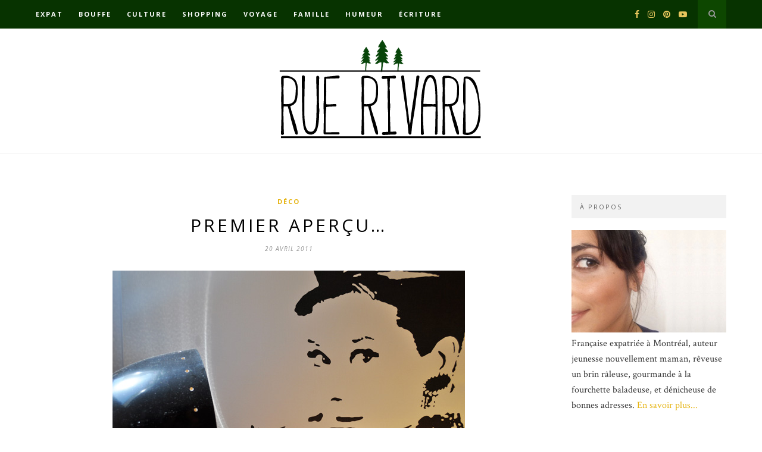

--- FILE ---
content_type: text/html; charset=UTF-8
request_url: https://www.ruerivard.com/visite-appart/
body_size: 20328
content:

	<!DOCTYPE html>
<html dir="ltr" lang="fr-FR"
	prefix="og: https://ogp.me/ns#" >
<head>

	<meta charset="UTF-8">
	<meta http-equiv="X-UA-Compatible" content="IE=edge">
	<meta name="viewport" content="width=device-width, initial-scale=1">

	<link rel="profile" href="http://gmpg.org/xfn/11" />

	<link rel="alternate" type="application/rss+xml" title="Rue Rivard RSS Feed" href="https://www.ruerivard.com/feed/" />
	<link rel="alternate" type="application/atom+xml" title="Rue Rivard Atom Feed" href="https://www.ruerivard.com/feed/atom/" />
	<link rel="pingback" href="https://www.ruerivard.com/xmlrpc.php" />

	<title>Premier aperçu… | Rue Rivard</title>

		<!-- All in One SEO 4.3.4.1 - aioseo.com -->
		<meta name="robots" content="max-image-preview:large" />
		<meta name="keywords" content="appart,cartons,déco,emménagement" />
		<link rel="canonical" href="https://www.ruerivard.com/visite-appart/" />
		<meta name="generator" content="All in One SEO (AIOSEO) 4.3.4.1 " />
		<meta property="og:locale" content="fr_FR" />
		<meta property="og:site_name" content="Rue Rivard | Tribulations et pérégrinations d&#039;une curieuse, un peu râleuse, sur la planète Terre" />
		<meta property="og:type" content="article" />
		<meta property="og:title" content="Premier aperçu… | Rue Rivard" />
		<meta property="og:url" content="https://www.ruerivard.com/visite-appart/" />
		<meta property="article:published_time" content="2011-04-20T06:38:49+00:00" />
		<meta property="article:modified_time" content="2015-10-31T16:38:00+00:00" />
		<meta name="twitter:card" content="summary" />
		<meta name="twitter:title" content="Premier aperçu… | Rue Rivard" />
		<script type="application/ld+json" class="aioseo-schema">
			{"@context":"https:\/\/schema.org","@graph":[{"@type":"Article","@id":"https:\/\/www.ruerivard.com\/visite-appart\/#article","name":"Premier aper\u00e7u\u2026 | Rue Rivard","headline":"Premier aper\u00e7u&#8230;","author":{"@id":"https:\/\/www.ruerivard.com\/author\/anneloric\/#author"},"publisher":{"@id":"https:\/\/www.ruerivard.com\/#organization"},"image":{"@type":"ImageObject","url":"https:\/\/www.ruerivard.com\/wp-content\/uploads\/2011\/04\/appart3.jpg","width":592,"height":393,"caption":"Anne-Laure emm\u00e9nage maison..."},"datePublished":"2011-04-20T06:38:49-04:00","dateModified":"2015-10-31T16:38:00-04:00","inLanguage":"fr-FR","commentCount":21,"mainEntityOfPage":{"@id":"https:\/\/www.ruerivard.com\/visite-appart\/#webpage"},"isPartOf":{"@id":"https:\/\/www.ruerivard.com\/visite-appart\/#webpage"},"articleSection":"D\u00e9co, appart, cartons, d\u00e9co, emm\u00e9nagement"},{"@type":"BreadcrumbList","@id":"https:\/\/www.ruerivard.com\/visite-appart\/#breadcrumblist","itemListElement":[{"@type":"ListItem","@id":"https:\/\/www.ruerivard.com\/#listItem","position":1,"item":{"@type":"WebPage","@id":"https:\/\/www.ruerivard.com\/","name":"Accueil","description":"Blogue lifestyle d'une montr\u00e9alaise curieuse, r\u00eaveuse, un brin r\u00e2leuse, gourmande incurable, chasseuse de bons plans, accro au th\u00e9 et d\u00e9pendante aux voyages.","url":"https:\/\/www.ruerivard.com\/"},"nextItem":"https:\/\/www.ruerivard.com\/visite-appart\/#listItem"},{"@type":"ListItem","@id":"https:\/\/www.ruerivard.com\/visite-appart\/#listItem","position":2,"item":{"@type":"WebPage","@id":"https:\/\/www.ruerivard.com\/visite-appart\/","name":"Premier aper\u00e7u...","url":"https:\/\/www.ruerivard.com\/visite-appart\/"},"previousItem":"https:\/\/www.ruerivard.com\/#listItem"}]},{"@type":"Organization","@id":"https:\/\/www.ruerivard.com\/#organization","name":"Rue Rivard","url":"https:\/\/www.ruerivard.com\/"},{"@type":"Person","@id":"https:\/\/www.ruerivard.com\/author\/anneloric\/#author","url":"https:\/\/www.ruerivard.com\/author\/anneloric\/","name":"Anne-Laure","image":{"@type":"ImageObject","@id":"https:\/\/www.ruerivard.com\/visite-appart\/#authorImage","url":"https:\/\/secure.gravatar.com\/avatar\/bc557714448ffdf4b24ab066aaf3355a?s=96&d=mm&r=g","width":96,"height":96,"caption":"Anne-Laure"}},{"@type":"WebPage","@id":"https:\/\/www.ruerivard.com\/visite-appart\/#webpage","url":"https:\/\/www.ruerivard.com\/visite-appart\/","name":"Premier aper\u00e7u\u2026 | Rue Rivard","inLanguage":"fr-FR","isPartOf":{"@id":"https:\/\/www.ruerivard.com\/#website"},"breadcrumb":{"@id":"https:\/\/www.ruerivard.com\/visite-appart\/#breadcrumblist"},"author":{"@id":"https:\/\/www.ruerivard.com\/author\/anneloric\/#author"},"creator":{"@id":"https:\/\/www.ruerivard.com\/author\/anneloric\/#author"},"image":{"@type":"ImageObject","url":"https:\/\/www.ruerivard.com\/wp-content\/uploads\/2011\/04\/appart3.jpg","@id":"https:\/\/www.ruerivard.com\/#mainImage","width":592,"height":393,"caption":"Anne-Laure emm\u00e9nage maison..."},"primaryImageOfPage":{"@id":"https:\/\/www.ruerivard.com\/visite-appart\/#mainImage"},"datePublished":"2011-04-20T06:38:49-04:00","dateModified":"2015-10-31T16:38:00-04:00"},{"@type":"WebSite","@id":"https:\/\/www.ruerivard.com\/#website","url":"https:\/\/www.ruerivard.com\/","name":"Rue Rivard","description":"Tribulations et p\u00e9r\u00e9grinations d'une curieuse, un peu r\u00e2leuse, sur la plan\u00e8te Terre","inLanguage":"fr-FR","publisher":{"@id":"https:\/\/www.ruerivard.com\/#organization"}}]}
		</script>
		<!-- All in One SEO -->

<link rel='dns-prefetch' href='//www.ruerivard.com' />
<link rel='dns-prefetch' href='//fonts.googleapis.com' />
<link rel="alternate" type="application/rss+xml" title="Rue Rivard &raquo; Flux" href="https://www.ruerivard.com/feed/" />
<link rel="alternate" type="application/rss+xml" title="Rue Rivard &raquo; Flux des commentaires" href="https://www.ruerivard.com/comments/feed/" />
<link rel="alternate" type="application/rss+xml" title="Rue Rivard &raquo; Premier aperçu&#8230; Flux des commentaires" href="https://www.ruerivard.com/visite-appart/feed/" />
<script type="text/javascript">
window._wpemojiSettings = {"baseUrl":"https:\/\/s.w.org\/images\/core\/emoji\/14.0.0\/72x72\/","ext":".png","svgUrl":"https:\/\/s.w.org\/images\/core\/emoji\/14.0.0\/svg\/","svgExt":".svg","source":{"concatemoji":"https:\/\/www.ruerivard.com\/wp-includes\/js\/wp-emoji-release.min.js?ver=6.2.8"}};
/*! This file is auto-generated */
!function(e,a,t){var n,r,o,i=a.createElement("canvas"),p=i.getContext&&i.getContext("2d");function s(e,t){p.clearRect(0,0,i.width,i.height),p.fillText(e,0,0);e=i.toDataURL();return p.clearRect(0,0,i.width,i.height),p.fillText(t,0,0),e===i.toDataURL()}function c(e){var t=a.createElement("script");t.src=e,t.defer=t.type="text/javascript",a.getElementsByTagName("head")[0].appendChild(t)}for(o=Array("flag","emoji"),t.supports={everything:!0,everythingExceptFlag:!0},r=0;r<o.length;r++)t.supports[o[r]]=function(e){if(p&&p.fillText)switch(p.textBaseline="top",p.font="600 32px Arial",e){case"flag":return s("\ud83c\udff3\ufe0f\u200d\u26a7\ufe0f","\ud83c\udff3\ufe0f\u200b\u26a7\ufe0f")?!1:!s("\ud83c\uddfa\ud83c\uddf3","\ud83c\uddfa\u200b\ud83c\uddf3")&&!s("\ud83c\udff4\udb40\udc67\udb40\udc62\udb40\udc65\udb40\udc6e\udb40\udc67\udb40\udc7f","\ud83c\udff4\u200b\udb40\udc67\u200b\udb40\udc62\u200b\udb40\udc65\u200b\udb40\udc6e\u200b\udb40\udc67\u200b\udb40\udc7f");case"emoji":return!s("\ud83e\udef1\ud83c\udffb\u200d\ud83e\udef2\ud83c\udfff","\ud83e\udef1\ud83c\udffb\u200b\ud83e\udef2\ud83c\udfff")}return!1}(o[r]),t.supports.everything=t.supports.everything&&t.supports[o[r]],"flag"!==o[r]&&(t.supports.everythingExceptFlag=t.supports.everythingExceptFlag&&t.supports[o[r]]);t.supports.everythingExceptFlag=t.supports.everythingExceptFlag&&!t.supports.flag,t.DOMReady=!1,t.readyCallback=function(){t.DOMReady=!0},t.supports.everything||(n=function(){t.readyCallback()},a.addEventListener?(a.addEventListener("DOMContentLoaded",n,!1),e.addEventListener("load",n,!1)):(e.attachEvent("onload",n),a.attachEvent("onreadystatechange",function(){"complete"===a.readyState&&t.readyCallback()})),(e=t.source||{}).concatemoji?c(e.concatemoji):e.wpemoji&&e.twemoji&&(c(e.twemoji),c(e.wpemoji)))}(window,document,window._wpemojiSettings);
</script>
<style type="text/css">
img.wp-smiley,
img.emoji {
	display: inline !important;
	border: none !important;
	box-shadow: none !important;
	height: 1em !important;
	width: 1em !important;
	margin: 0 0.07em !important;
	vertical-align: -0.1em !important;
	background: none !important;
	padding: 0 !important;
}
</style>
	<link rel='stylesheet' id='sbi_styles-css' href='https://www.ruerivard.com/wp-content/plugins/instagram-feed/css/sbi-styles.min.css?ver=6.1.3' type='text/css' media='all' />
<link rel='stylesheet' id='wp-block-library-css' href='https://www.ruerivard.com/wp-includes/css/dist/block-library/style.min.css?ver=6.2.8' type='text/css' media='all' />
<link rel='stylesheet' id='classic-theme-styles-css' href='https://www.ruerivard.com/wp-includes/css/classic-themes.min.css?ver=6.2.8' type='text/css' media='all' />
<style id='global-styles-inline-css' type='text/css'>
body{--wp--preset--color--black: #000000;--wp--preset--color--cyan-bluish-gray: #abb8c3;--wp--preset--color--white: #ffffff;--wp--preset--color--pale-pink: #f78da7;--wp--preset--color--vivid-red: #cf2e2e;--wp--preset--color--luminous-vivid-orange: #ff6900;--wp--preset--color--luminous-vivid-amber: #fcb900;--wp--preset--color--light-green-cyan: #7bdcb5;--wp--preset--color--vivid-green-cyan: #00d084;--wp--preset--color--pale-cyan-blue: #8ed1fc;--wp--preset--color--vivid-cyan-blue: #0693e3;--wp--preset--color--vivid-purple: #9b51e0;--wp--preset--gradient--vivid-cyan-blue-to-vivid-purple: linear-gradient(135deg,rgba(6,147,227,1) 0%,rgb(155,81,224) 100%);--wp--preset--gradient--light-green-cyan-to-vivid-green-cyan: linear-gradient(135deg,rgb(122,220,180) 0%,rgb(0,208,130) 100%);--wp--preset--gradient--luminous-vivid-amber-to-luminous-vivid-orange: linear-gradient(135deg,rgba(252,185,0,1) 0%,rgba(255,105,0,1) 100%);--wp--preset--gradient--luminous-vivid-orange-to-vivid-red: linear-gradient(135deg,rgba(255,105,0,1) 0%,rgb(207,46,46) 100%);--wp--preset--gradient--very-light-gray-to-cyan-bluish-gray: linear-gradient(135deg,rgb(238,238,238) 0%,rgb(169,184,195) 100%);--wp--preset--gradient--cool-to-warm-spectrum: linear-gradient(135deg,rgb(74,234,220) 0%,rgb(151,120,209) 20%,rgb(207,42,186) 40%,rgb(238,44,130) 60%,rgb(251,105,98) 80%,rgb(254,248,76) 100%);--wp--preset--gradient--blush-light-purple: linear-gradient(135deg,rgb(255,206,236) 0%,rgb(152,150,240) 100%);--wp--preset--gradient--blush-bordeaux: linear-gradient(135deg,rgb(254,205,165) 0%,rgb(254,45,45) 50%,rgb(107,0,62) 100%);--wp--preset--gradient--luminous-dusk: linear-gradient(135deg,rgb(255,203,112) 0%,rgb(199,81,192) 50%,rgb(65,88,208) 100%);--wp--preset--gradient--pale-ocean: linear-gradient(135deg,rgb(255,245,203) 0%,rgb(182,227,212) 50%,rgb(51,167,181) 100%);--wp--preset--gradient--electric-grass: linear-gradient(135deg,rgb(202,248,128) 0%,rgb(113,206,126) 100%);--wp--preset--gradient--midnight: linear-gradient(135deg,rgb(2,3,129) 0%,rgb(40,116,252) 100%);--wp--preset--duotone--dark-grayscale: url('#wp-duotone-dark-grayscale');--wp--preset--duotone--grayscale: url('#wp-duotone-grayscale');--wp--preset--duotone--purple-yellow: url('#wp-duotone-purple-yellow');--wp--preset--duotone--blue-red: url('#wp-duotone-blue-red');--wp--preset--duotone--midnight: url('#wp-duotone-midnight');--wp--preset--duotone--magenta-yellow: url('#wp-duotone-magenta-yellow');--wp--preset--duotone--purple-green: url('#wp-duotone-purple-green');--wp--preset--duotone--blue-orange: url('#wp-duotone-blue-orange');--wp--preset--font-size--small: 13px;--wp--preset--font-size--medium: 20px;--wp--preset--font-size--large: 36px;--wp--preset--font-size--x-large: 42px;--wp--preset--spacing--20: 0.44rem;--wp--preset--spacing--30: 0.67rem;--wp--preset--spacing--40: 1rem;--wp--preset--spacing--50: 1.5rem;--wp--preset--spacing--60: 2.25rem;--wp--preset--spacing--70: 3.38rem;--wp--preset--spacing--80: 5.06rem;--wp--preset--shadow--natural: 6px 6px 9px rgba(0, 0, 0, 0.2);--wp--preset--shadow--deep: 12px 12px 50px rgba(0, 0, 0, 0.4);--wp--preset--shadow--sharp: 6px 6px 0px rgba(0, 0, 0, 0.2);--wp--preset--shadow--outlined: 6px 6px 0px -3px rgba(255, 255, 255, 1), 6px 6px rgba(0, 0, 0, 1);--wp--preset--shadow--crisp: 6px 6px 0px rgba(0, 0, 0, 1);}:where(.is-layout-flex){gap: 0.5em;}body .is-layout-flow > .alignleft{float: left;margin-inline-start: 0;margin-inline-end: 2em;}body .is-layout-flow > .alignright{float: right;margin-inline-start: 2em;margin-inline-end: 0;}body .is-layout-flow > .aligncenter{margin-left: auto !important;margin-right: auto !important;}body .is-layout-constrained > .alignleft{float: left;margin-inline-start: 0;margin-inline-end: 2em;}body .is-layout-constrained > .alignright{float: right;margin-inline-start: 2em;margin-inline-end: 0;}body .is-layout-constrained > .aligncenter{margin-left: auto !important;margin-right: auto !important;}body .is-layout-constrained > :where(:not(.alignleft):not(.alignright):not(.alignfull)){max-width: var(--wp--style--global--content-size);margin-left: auto !important;margin-right: auto !important;}body .is-layout-constrained > .alignwide{max-width: var(--wp--style--global--wide-size);}body .is-layout-flex{display: flex;}body .is-layout-flex{flex-wrap: wrap;align-items: center;}body .is-layout-flex > *{margin: 0;}:where(.wp-block-columns.is-layout-flex){gap: 2em;}.has-black-color{color: var(--wp--preset--color--black) !important;}.has-cyan-bluish-gray-color{color: var(--wp--preset--color--cyan-bluish-gray) !important;}.has-white-color{color: var(--wp--preset--color--white) !important;}.has-pale-pink-color{color: var(--wp--preset--color--pale-pink) !important;}.has-vivid-red-color{color: var(--wp--preset--color--vivid-red) !important;}.has-luminous-vivid-orange-color{color: var(--wp--preset--color--luminous-vivid-orange) !important;}.has-luminous-vivid-amber-color{color: var(--wp--preset--color--luminous-vivid-amber) !important;}.has-light-green-cyan-color{color: var(--wp--preset--color--light-green-cyan) !important;}.has-vivid-green-cyan-color{color: var(--wp--preset--color--vivid-green-cyan) !important;}.has-pale-cyan-blue-color{color: var(--wp--preset--color--pale-cyan-blue) !important;}.has-vivid-cyan-blue-color{color: var(--wp--preset--color--vivid-cyan-blue) !important;}.has-vivid-purple-color{color: var(--wp--preset--color--vivid-purple) !important;}.has-black-background-color{background-color: var(--wp--preset--color--black) !important;}.has-cyan-bluish-gray-background-color{background-color: var(--wp--preset--color--cyan-bluish-gray) !important;}.has-white-background-color{background-color: var(--wp--preset--color--white) !important;}.has-pale-pink-background-color{background-color: var(--wp--preset--color--pale-pink) !important;}.has-vivid-red-background-color{background-color: var(--wp--preset--color--vivid-red) !important;}.has-luminous-vivid-orange-background-color{background-color: var(--wp--preset--color--luminous-vivid-orange) !important;}.has-luminous-vivid-amber-background-color{background-color: var(--wp--preset--color--luminous-vivid-amber) !important;}.has-light-green-cyan-background-color{background-color: var(--wp--preset--color--light-green-cyan) !important;}.has-vivid-green-cyan-background-color{background-color: var(--wp--preset--color--vivid-green-cyan) !important;}.has-pale-cyan-blue-background-color{background-color: var(--wp--preset--color--pale-cyan-blue) !important;}.has-vivid-cyan-blue-background-color{background-color: var(--wp--preset--color--vivid-cyan-blue) !important;}.has-vivid-purple-background-color{background-color: var(--wp--preset--color--vivid-purple) !important;}.has-black-border-color{border-color: var(--wp--preset--color--black) !important;}.has-cyan-bluish-gray-border-color{border-color: var(--wp--preset--color--cyan-bluish-gray) !important;}.has-white-border-color{border-color: var(--wp--preset--color--white) !important;}.has-pale-pink-border-color{border-color: var(--wp--preset--color--pale-pink) !important;}.has-vivid-red-border-color{border-color: var(--wp--preset--color--vivid-red) !important;}.has-luminous-vivid-orange-border-color{border-color: var(--wp--preset--color--luminous-vivid-orange) !important;}.has-luminous-vivid-amber-border-color{border-color: var(--wp--preset--color--luminous-vivid-amber) !important;}.has-light-green-cyan-border-color{border-color: var(--wp--preset--color--light-green-cyan) !important;}.has-vivid-green-cyan-border-color{border-color: var(--wp--preset--color--vivid-green-cyan) !important;}.has-pale-cyan-blue-border-color{border-color: var(--wp--preset--color--pale-cyan-blue) !important;}.has-vivid-cyan-blue-border-color{border-color: var(--wp--preset--color--vivid-cyan-blue) !important;}.has-vivid-purple-border-color{border-color: var(--wp--preset--color--vivid-purple) !important;}.has-vivid-cyan-blue-to-vivid-purple-gradient-background{background: var(--wp--preset--gradient--vivid-cyan-blue-to-vivid-purple) !important;}.has-light-green-cyan-to-vivid-green-cyan-gradient-background{background: var(--wp--preset--gradient--light-green-cyan-to-vivid-green-cyan) !important;}.has-luminous-vivid-amber-to-luminous-vivid-orange-gradient-background{background: var(--wp--preset--gradient--luminous-vivid-amber-to-luminous-vivid-orange) !important;}.has-luminous-vivid-orange-to-vivid-red-gradient-background{background: var(--wp--preset--gradient--luminous-vivid-orange-to-vivid-red) !important;}.has-very-light-gray-to-cyan-bluish-gray-gradient-background{background: var(--wp--preset--gradient--very-light-gray-to-cyan-bluish-gray) !important;}.has-cool-to-warm-spectrum-gradient-background{background: var(--wp--preset--gradient--cool-to-warm-spectrum) !important;}.has-blush-light-purple-gradient-background{background: var(--wp--preset--gradient--blush-light-purple) !important;}.has-blush-bordeaux-gradient-background{background: var(--wp--preset--gradient--blush-bordeaux) !important;}.has-luminous-dusk-gradient-background{background: var(--wp--preset--gradient--luminous-dusk) !important;}.has-pale-ocean-gradient-background{background: var(--wp--preset--gradient--pale-ocean) !important;}.has-electric-grass-gradient-background{background: var(--wp--preset--gradient--electric-grass) !important;}.has-midnight-gradient-background{background: var(--wp--preset--gradient--midnight) !important;}.has-small-font-size{font-size: var(--wp--preset--font-size--small) !important;}.has-medium-font-size{font-size: var(--wp--preset--font-size--medium) !important;}.has-large-font-size{font-size: var(--wp--preset--font-size--large) !important;}.has-x-large-font-size{font-size: var(--wp--preset--font-size--x-large) !important;}
.wp-block-navigation a:where(:not(.wp-element-button)){color: inherit;}
:where(.wp-block-columns.is-layout-flex){gap: 2em;}
.wp-block-pullquote{font-size: 1.5em;line-height: 1.6;}
</style>
<link rel='stylesheet' id='contact-form-7-css' href='https://www.ruerivard.com/wp-content/plugins/contact-form-7/includes/css/styles.css?ver=5.7.5.1' type='text/css' media='all' />
<link rel='stylesheet' id='wordpress-popular-posts-css-css' href='https://www.ruerivard.com/wp-content/plugins/wordpress-popular-posts/assets/css/wpp.css?ver=6.1.1' type='text/css' media='all' />
<link rel='stylesheet' id='solopine_style-css' href='https://www.ruerivard.com/wp-content/themes/hemlock/style.css?ver=1.8.2' type='text/css' media='all' />
<style id='solopine_style-inline-css' type='text/css'>
#logo { padding: 17px 0; }#navigation, .slicknav_menu { background: #073300; }#navigation .menu .sub-menu, #navigation .menu .children { background: #073300; }#navigation ul.menu ul a:hover, #navigation .menu ul ul a:hover { background: #0b4200; }#top-social a i { color: #e6c55d; }#top-search a { background: #0d4700; }#top-search a:hover { background: #165900; }#top-search a:hover { color: #ffffff; }#sidebar .widget-title { color: #666666; }#footer-logo { background: #171717; }a, #footer-logo p i, .woocommerce .star-rating, .woocommerce p.stars a { color: #e5b310; }.post-entry blockquote p { border-left:3px solid #e5b310; }.share-box i { color: #e5b310; }.share-box:hover > i { color: #e5b310; }
</style>
<link rel='stylesheet' id='font-awesome-css' href='https://www.ruerivard.com/wp-content/themes/hemlock/css/font-awesome.min.css?ver=6.2.8' type='text/css' media='all' />
<link rel='stylesheet' id='bxslider-css-css' href='https://www.ruerivard.com/wp-content/themes/hemlock/css/jquery.bxslider.css?ver=6.2.8' type='text/css' media='all' />
<link rel='stylesheet' id='solopine_responsive-css' href='https://www.ruerivard.com/wp-content/themes/hemlock/css/responsive.css?ver=6.2.8' type='text/css' media='all' />
<link rel='stylesheet' id='solopine_fonts-css' href='https://fonts.googleapis.com/css?family=Open+Sans%3A300italic%2C400italic%2C700italic%2C400%2C700%2C300%26subset%3Dlatin%2Ccyrillic-ext%7CCrimson+Text%3A400%2C700%2C400italic%2C700italic&#038;ver=1.8' type='text/css' media='all' />
<script type='text/javascript' src='https://ajax.googleapis.com/ajax/libs/prototype/1.7.1.0/prototype.js?ver=1.7.1' id='prototype-js'></script>
<script type='text/javascript' src='https://ajax.googleapis.com/ajax/libs/scriptaculous/1.9.0/scriptaculous.js?ver=1.9.0' id='scriptaculous-root-js'></script>
<script type='text/javascript' src='https://ajax.googleapis.com/ajax/libs/scriptaculous/1.9.0/effects.js?ver=1.9.0' id='scriptaculous-effects-js'></script>
<script type='text/javascript' src='http://www.ruerivard.com/wp-content/plugins/lightbox-2/lightbox-resize.js?ver=1.8' id='lightbox-js'></script>
<script type='application/json' id='wpp-json'>
{"sampling_active":0,"sampling_rate":100,"ajax_url":"https:\/\/www.ruerivard.com\/wp-json\/wordpress-popular-posts\/v1\/popular-posts","api_url":"https:\/\/www.ruerivard.com\/wp-json\/wordpress-popular-posts","ID":2088,"token":"b1e11586de","lang":0,"debug":0}
</script>
<script type='text/javascript' src='https://www.ruerivard.com/wp-content/plugins/wordpress-popular-posts/assets/js/wpp.min.js?ver=6.1.1' id='wpp-js-js'></script>
<script type='text/javascript' src='https://www.ruerivard.com/wp-includes/js/jquery/jquery.min.js?ver=3.6.4' id='jquery-core-js'></script>
<script type='text/javascript' src='https://www.ruerivard.com/wp-includes/js/jquery/jquery-migrate.min.js?ver=3.4.0' id='jquery-migrate-js'></script>
<link rel="https://api.w.org/" href="https://www.ruerivard.com/wp-json/" /><link rel="alternate" type="application/json" href="https://www.ruerivard.com/wp-json/wp/v2/posts/2088" /><link rel="EditURI" type="application/rsd+xml" title="RSD" href="https://www.ruerivard.com/xmlrpc.php?rsd" />
<link rel="wlwmanifest" type="application/wlwmanifest+xml" href="https://www.ruerivard.com/wp-includes/wlwmanifest.xml" />
<meta name="generator" content="WordPress 6.2.8" />
<link rel='shortlink' href='https://www.ruerivard.com/?p=2088' />
<link rel="alternate" type="application/json+oembed" href="https://www.ruerivard.com/wp-json/oembed/1.0/embed?url=https%3A%2F%2Fwww.ruerivard.com%2Fvisite-appart%2F" />
<link rel="alternate" type="text/xml+oembed" href="https://www.ruerivard.com/wp-json/oembed/1.0/embed?url=https%3A%2F%2Fwww.ruerivard.com%2Fvisite-appart%2F&#038;format=xml" />

	<!-- begin lightbox scripts -->
	<script type="text/javascript">
    //<![CDATA[
    document.write('<link rel="stylesheet" href="http://www.ruerivard.com/wp-content/plugins/lightbox-2/Themes/Dark Grey/lightbox.css" type="text/css" media="screen" />');
    //]]>
    </script>
	<!-- end lightbox scripts -->
            <style id="wpp-loading-animation-styles">@-webkit-keyframes bgslide{from{background-position-x:0}to{background-position-x:-200%}}@keyframes bgslide{from{background-position-x:0}to{background-position-x:-200%}}.wpp-widget-placeholder,.wpp-widget-block-placeholder{margin:0 auto;width:60px;height:3px;background:#dd3737;background:linear-gradient(90deg,#dd3737 0%,#571313 10%,#dd3737 100%);background-size:200% auto;border-radius:3px;-webkit-animation:bgslide 1s infinite linear;animation:bgslide 1s infinite linear}</style>
            		<style type="text/css" id="wp-custom-css">
			.comment-counter {display: inline-block;}

.container.sp_sidebar .sp-grid li {
		width:395px;
	}

#navigation .menu li a {
	font-family:"Open Sans", sans-serif;
	font-size:11px;
	font-weight:600;
	letter-spacing:2px;
	color:#fff;
	line-height:48px;
	text-transform:uppercase;
	display:inline-block;
	-o-transition:.3s;
		-ms-transition:.3s;
		-moz-transition:.3s;
		-webkit-transition:.3s;
}		</style>
			
</head>

<body class="post-template-default single single-post postid-2088 single-format-standard">
	
	<nav id="navigation">
	
		<div class="container">
			
			<div id="navigation-wrapper">
			<ul id="menu-top-menu" class="menu"><li id="menu-item-13907" class="menu-item menu-item-type-taxonomy menu-item-object-category menu-item-has-children menu-item-13907"><a href="https://www.ruerivard.com/category/immigration-quebec-2/">Expat</a>
<ul class="sub-menu">
	<li id="menu-item-13923" class="menu-item menu-item-type-taxonomy menu-item-object-category menu-item-13923"><a href="https://www.ruerivard.com/category/immigration-quebec-2/larticle-de-la-semaine/">L&rsquo;article du mois</a></li>
	<li id="menu-item-13926" class="menu-item menu-item-type-taxonomy menu-item-object-category menu-item-13926"><a href="https://www.ruerivard.com/category/immigration-quebec-2/la-vie-quebecoise/">La vie québécoise</a></li>
	<li id="menu-item-13920" class="menu-item menu-item-type-taxonomy menu-item-object-category menu-item-13920"><a href="https://www.ruerivard.com/category/immigration-quebec-2/residence-permanente-quebec/">La résidence permanente</a></li>
</ul>
</li>
<li id="menu-item-13909" class="menu-item menu-item-type-taxonomy menu-item-object-category menu-item-has-children menu-item-13909"><a href="https://www.ruerivard.com/category/boire-manger/">Bouffe</a>
<ul class="sub-menu">
	<li id="menu-item-13911" class="menu-item menu-item-type-taxonomy menu-item-object-category menu-item-13911"><a href="https://www.ruerivard.com/category/boire-manger/adresses-a-decouvrir/">Bonnes adresses</a></li>
	<li id="menu-item-13913" class="menu-item menu-item-type-taxonomy menu-item-object-category menu-item-13913"><a href="https://www.ruerivard.com/category/boire-manger/recettes-boire-manger/">Recettes</a></li>
	<li id="menu-item-13916" class="menu-item menu-item-type-taxonomy menu-item-object-category menu-item-13916"><a href="https://www.ruerivard.com/category/boire-manger/gourmandises-boire-manger/">Gourmandises</a></li>
</ul>
</li>
<li id="menu-item-13904" class="menu-item menu-item-type-taxonomy menu-item-object-category menu-item-has-children menu-item-13904"><a href="https://www.ruerivard.com/category/culture/">Culture</a>
<ul class="sub-menu">
	<li id="menu-item-13928" class="menu-item menu-item-type-taxonomy menu-item-object-category menu-item-13928"><a href="https://www.ruerivard.com/category/culture/cinema-tv/">Cinéma &amp; TV</a></li>
	<li id="menu-item-13933" class="menu-item menu-item-type-taxonomy menu-item-object-category menu-item-13933"><a href="https://www.ruerivard.com/category/culture/expositions-musees/">Expos</a></li>
	<li id="menu-item-13921" class="menu-item menu-item-type-taxonomy menu-item-object-category menu-item-13921"><a href="https://www.ruerivard.com/category/culture/livres/">Lecture</a></li>
	<li id="menu-item-13927" class="menu-item menu-item-type-taxonomy menu-item-object-category menu-item-13927"><a href="https://www.ruerivard.com/category/culture/musique/">Musique</a></li>
	<li id="menu-item-13941" class="menu-item menu-item-type-taxonomy menu-item-object-category menu-item-13941"><a href="https://www.ruerivard.com/category/culture/culture-autres/">Plus de culture</a></li>
</ul>
</li>
<li id="menu-item-13908" class="menu-item menu-item-type-taxonomy menu-item-object-category current-post-ancestor menu-item-has-children menu-item-13908"><a href="https://www.ruerivard.com/category/shopping-2/">Shopping</a>
<ul class="sub-menu">
	<li id="menu-item-13929" class="menu-item menu-item-type-taxonomy menu-item-object-category menu-item-13929"><a href="https://www.ruerivard.com/category/shopping-2/panier-montrealais/">Dans mon panier</a></li>
	<li id="menu-item-13925" class="menu-item menu-item-type-taxonomy menu-item-object-category menu-item-13925"><a href="https://www.ruerivard.com/category/shopping-2/beaute-shopping-2/">Beauté et bien-être</a></li>
	<li id="menu-item-13917" class="menu-item menu-item-type-taxonomy menu-item-object-category current-post-ancestor current-menu-parent current-post-parent menu-item-13917"><a href="https://www.ruerivard.com/category/shopping-2/maison-deco/">Déco</a></li>
	<li id="menu-item-13915" class="menu-item menu-item-type-taxonomy menu-item-object-category menu-item-13915"><a href="https://www.ruerivard.com/category/shopping-2/geek/">Geekologie</a></li>
	<li id="menu-item-13912" class="menu-item menu-item-type-taxonomy menu-item-object-category menu-item-13912"><a href="https://www.ruerivard.com/category/shopping-2/filles/">Mode</a></li>
</ul>
</li>
<li id="menu-item-13903" class="menu-item menu-item-type-taxonomy menu-item-object-category menu-item-has-children menu-item-13903"><a href="https://www.ruerivard.com/category/voyages/">Voyage</a>
<ul class="sub-menu">
	<li id="menu-item-13930" class="menu-item menu-item-type-taxonomy menu-item-object-category menu-item-has-children menu-item-13930"><a href="https://www.ruerivard.com/category/voyages/canada/">Canada</a>
	<ul class="sub-menu">
		<li id="menu-item-17179" class="menu-item menu-item-type-taxonomy menu-item-object-category menu-item-17179"><a href="https://www.ruerivard.com/category/voyages/canada/quebec/">Québec</a></li>
		<li id="menu-item-17180" class="menu-item menu-item-type-taxonomy menu-item-object-category menu-item-17180"><a href="https://www.ruerivard.com/category/voyages/canada/ontario/">Ontario</a></li>
	</ul>
</li>
	<li id="menu-item-13932" class="menu-item menu-item-type-taxonomy menu-item-object-category menu-item-13932"><a href="https://www.ruerivard.com/category/voyages/usa/">États-Unis</a></li>
	<li id="menu-item-13934" class="menu-item menu-item-type-taxonomy menu-item-object-category menu-item-has-children menu-item-13934"><a href="https://www.ruerivard.com/category/voyages/europe/">Europe</a>
	<ul class="sub-menu">
		<li id="menu-item-13943" class="menu-item menu-item-type-taxonomy menu-item-object-category menu-item-13943"><a href="https://www.ruerivard.com/category/voyages/europe/berlin/">Berlin</a></li>
		<li id="menu-item-13935" class="menu-item menu-item-type-taxonomy menu-item-object-category menu-item-has-children menu-item-13935"><a href="https://www.ruerivard.com/category/voyages/europe/france/">France</a>
		<ul class="sub-menu">
			<li id="menu-item-13946" class="menu-item menu-item-type-taxonomy menu-item-object-category menu-item-13946"><a href="https://www.ruerivard.com/category/voyages/europe/france/lyon/">Lyon</a></li>
			<li id="menu-item-13947" class="menu-item menu-item-type-taxonomy menu-item-object-category menu-item-13947"><a href="https://www.ruerivard.com/category/voyages/europe/france/paris/">Paris</a></li>
			<li id="menu-item-13944" class="menu-item menu-item-type-taxonomy menu-item-object-category menu-item-13944"><a href="https://www.ruerivard.com/category/voyages/europe/france/pays-basque-france/">Pays Basque</a></li>
		</ul>
</li>
		<li id="menu-item-15619" class="menu-item menu-item-type-taxonomy menu-item-object-category menu-item-15619"><a href="https://www.ruerivard.com/category/voyages/europe/italie/">Italie</a></li>
		<li id="menu-item-13942" class="menu-item menu-item-type-taxonomy menu-item-object-category menu-item-13942"><a href="https://www.ruerivard.com/category/voyages/europe/londres/">Londres</a></li>
		<li id="menu-item-13937" class="menu-item menu-item-type-taxonomy menu-item-object-category menu-item-13937"><a href="https://www.ruerivard.com/category/voyages/europe/prague/">Prague</a></li>
	</ul>
</li>
	<li id="menu-item-13945" class="menu-item menu-item-type-taxonomy menu-item-object-category menu-item-13945"><a href="https://www.ruerivard.com/category/voyages/guadeloupe/">Guadeloupe</a></li>
	<li id="menu-item-13940" class="menu-item menu-item-type-taxonomy menu-item-object-category menu-item-13940"><a href="https://www.ruerivard.com/category/voyages/istanbul/">Istanbul</a></li>
	<li id="menu-item-17722" class="menu-item menu-item-type-taxonomy menu-item-object-category menu-item-17722"><a href="https://www.ruerivard.com/category/voyages/japon/">Japon</a></li>
	<li id="menu-item-13931" class="menu-item menu-item-type-taxonomy menu-item-object-category menu-item-13931"><a href="https://www.ruerivard.com/category/voyages/mexique/">Mexique</a></li>
	<li id="menu-item-13938" class="menu-item menu-item-type-taxonomy menu-item-object-category menu-item-13938"><a href="https://www.ruerivard.com/category/voyages/perou/">Pérou</a></li>
	<li id="menu-item-17143" class="menu-item menu-item-type-taxonomy menu-item-object-category menu-item-17143"><a href="https://www.ruerivard.com/category/voyages/saint-martin/">Saint-Martin</a></li>
	<li id="menu-item-14275" class="menu-item menu-item-type-taxonomy menu-item-object-category menu-item-14275"><a href="https://www.ruerivard.com/category/voyages/suisse/">Suisse</a></li>
	<li id="menu-item-13939" class="menu-item menu-item-type-taxonomy menu-item-object-category menu-item-13939"><a href="https://www.ruerivard.com/category/voyages/thailande/">Thaïlande</a></li>
</ul>
</li>
<li id="menu-item-17869" class="menu-item menu-item-type-taxonomy menu-item-object-category menu-item-has-children menu-item-17869"><a href="https://www.ruerivard.com/category/famille/">Famille</a>
<ul class="sub-menu">
	<li id="menu-item-13922" class="menu-item menu-item-type-taxonomy menu-item-object-category menu-item-13922"><a href="https://www.ruerivard.com/category/famille/couple/">Se marier</a></li>
	<li id="menu-item-17870" class="menu-item menu-item-type-taxonomy menu-item-object-category menu-item-17870"><a href="https://www.ruerivard.com/category/famille/etre-parent/">Être parent</a></li>
</ul>
</li>
<li id="menu-item-13906" class="menu-item menu-item-type-taxonomy menu-item-object-category menu-item-has-children menu-item-13906"><a href="https://www.ruerivard.com/category/pensees-de-fille/">Humeur</a>
<ul class="sub-menu">
	<li id="menu-item-13910" class="menu-item menu-item-type-taxonomy menu-item-object-category menu-item-13910"><a href="https://www.ruerivard.com/category/pensees-de-fille/ma-pomme/">Me, myself and I</a></li>
	<li id="menu-item-13924" class="menu-item menu-item-type-taxonomy menu-item-object-category menu-item-13924"><a href="https://www.ruerivard.com/category/pensees-de-fille/coup-gueule/">Coups de gueule</a></li>
	<li id="menu-item-13919" class="menu-item menu-item-type-taxonomy menu-item-object-category menu-item-13919"><a href="https://www.ruerivard.com/category/pensees-de-fille/photos/">Défis photo</a></li>
</ul>
</li>
<li id="menu-item-17751" class="menu-item menu-item-type-taxonomy menu-item-object-category menu-item-17751"><a href="https://www.ruerivard.com/category/vie-d-auteur/">Écriture</a></li>
</ul>			</div>
				
			<div class="menu-mobile"></div>
			
						<div id="top-search">
					<a href="#"><i class="fa fa-search"></i></a>
			</div>
			<div class="show-search">
				<form role="search" method="get" id="searchform" action="https://www.ruerivard.com/">
    <div>
		<input type="text" placeholder="Rechercher un article" name="s" id="s" />
	 </div>
</form>			</div>
						
						<div id="top-social">
				
					<a href="https://facebook.com/Rue-Rivard-128489287201840" target="_blank" class="external"><i class="fa fa-facebook"></i></a>		<a href="https://instagram.com/ruerivard" target="_blank" class="external"><i class="fa fa-instagram"></i></a>	<a href="https://pinterest.com/ruerivard" target="_blank" class="external"><i class="fa fa-pinterest"></i></a>				<a href="https://youtube.com/channel/UCCE2C4-PZmD6hJVyPb76LMg" target="_blank" class="external"><i class="fa fa-youtube-play"></i></a>								
								
			</div>
						
		</div>
		
	</nav>
	
	<header id="header">
		
		<div class="container">
			
			<div id="logo">
				
									
											<h2><a href="https://www.ruerivard.com/"><img src="http://www.ruerivard.com/wp-content/uploads/2015/10/logo_ruerivard.png" alt="Rue Rivard" /></a></h2>
										
								
			</div>
			
		</div>
	
	</header>	
	<div class="container sp_sidebar">
	
	<div id="main">
	
								
		<article id="post-2088" class="post-2088 post type-post status-publish format-standard has-post-thumbnail hentry category-maison-deco tag-appart tag-cartons tag-deco tag-emmenagement">
		
	<div class="post-header">
		
					<span class="cat"><a href="https://www.ruerivard.com/category/shopping-2/maison-deco/" title="Voir tous les articles de Déco" >Déco</a></span>
				
					<h1 class="entry-title">Premier aperçu&#8230;</h1>
				
					<span class="date"><span class="date updated published">20 avril 2011</span></span>
				
	</div>
	
			
						<div class="post-image">
						<img width="592" height="393" src="https://www.ruerivard.com/wp-content/uploads/2011/04/appart3.jpg" class="attachment-solopine-full-thumb size-solopine-full-thumb wp-post-image" alt="Anne-Laure emménage maison..." decoding="async" srcset="https://www.ruerivard.com/wp-content/uploads/2011/04/appart3.jpg 592w, https://www.ruerivard.com/wp-content/uploads/2011/04/appart3-300x199.jpg 300w" sizes="(max-width: 592px) 100vw, 592px" />					</div>
						
		
	<div class="post-entry">
	
		<p>À croire que le pain doré est bourré de vitamine C,…<br />
Ou alors, serait-ce plutôt le smoothie fraise/banane/mangue qui a accompagné notre brunch dominical ?<br />
Option nettement plus plausible !</p>
<p>Quoi qu&rsquo;il en soit, dimanche, la force était avec nous,  la motivation était à son comble et la patate semblait ne plus vouloir nous lâcher…<br />
Pris d&rsquo;une sérieuse écoeurantite cartonoïde, nous avons gorgé nos poumons d&rsquo;air et de courage, relevé nos manches, défié cet amas de boîtes chancelant &#8211; pour ne pas dire ce bordel monstre &#8211; et nous avons plongé…<span id="more-2088"></span><br />
Les fringues ont alors volé.<br />
Les peluches ont crié.<br />
Les livres sont allés se réfugier dans les tranchées de la bibliothèque.<br />
Et, les babioles se sont laissées prendre dans les mailles des sacs-poubelle.<br />
Vous l&rsquo;aurez compris, dimanche, la mission « trions, rangeons » a sévi !</p>
<p style="text-align: left;">Bien que la productivité fut à son paroxysme et que la devise « sans pitiéééééé » (oui le sextuple « é » a son importance !) fut scandée à maintes reprises, certains cartons ont trouvé le moyen de s&rsquo;échapper.<br />
Mais le bazar à toutefois été partiellement maîtrisé, me permettant ainsi de vous montrer un premier aperçu de mon humble demeure&#8230; (en attendant une déco plus poussée)</p>
<p><img decoding="async" loading="lazy" class="aligncenter size-full wp-image-2175" title="Anne-Laure emménage maison..." src="http://www.ruerivard.com/wp-content/uploads/2011/04/appart9.jpg" alt="Anne-Laure emménage maison..." width="592" height="397" srcset="https://www.ruerivard.com/wp-content/uploads/2011/04/appart9.jpg 592w, https://www.ruerivard.com/wp-content/uploads/2011/04/appart9-300x201.jpg 300w" sizes="(max-width: 592px) 100vw, 592px" /><br />
<img decoding="async" loading="lazy" class="aligncenter size-full wp-image-2167" title="Anne-Laure emménage maison..." src="http://www.ruerivard.com/wp-content/uploads/2011/04/appart1.jpg" alt="Anne-Laure emménage maison..." width="592" height="393" srcset="https://www.ruerivard.com/wp-content/uploads/2011/04/appart1.jpg 592w, https://www.ruerivard.com/wp-content/uploads/2011/04/appart1-300x199.jpg 300w" sizes="(max-width: 592px) 100vw, 592px" /><br />
<img decoding="async" loading="lazy" class="aligncenter size-full wp-image-2168" title="Anne-Laure emménage maison..." src="http://www.ruerivard.com/wp-content/uploads/2011/04/appart2.jpg" alt="Anne-Laure emménage maison..." width="592" height="397" srcset="https://www.ruerivard.com/wp-content/uploads/2011/04/appart2.jpg 592w, https://www.ruerivard.com/wp-content/uploads/2011/04/appart2-300x201.jpg 300w" sizes="(max-width: 592px) 100vw, 592px" /><br />
<img decoding="async" loading="lazy" class="aligncenter size-full wp-image-2174" title="Anne-Laure emménage maison..." src="http://www.ruerivard.com/wp-content/uploads/2011/04/appart8.jpg" alt="Anne-Laure emménage maison..." width="592" height="391" srcset="https://www.ruerivard.com/wp-content/uploads/2011/04/appart8.jpg 592w, https://www.ruerivard.com/wp-content/uploads/2011/04/appart8-300x198.jpg 300w" sizes="(max-width: 592px) 100vw, 592px" /><br />
<img decoding="async" loading="lazy" class="aligncenter size-full wp-image-2170" title="Anne-Laure emménage maison..." src="http://www.ruerivard.com/wp-content/uploads/2011/04/appart4.jpg" alt="Anne-Laure emménage maison..." width="592" height="388" srcset="https://www.ruerivard.com/wp-content/uploads/2011/04/appart4.jpg 592w, https://www.ruerivard.com/wp-content/uploads/2011/04/appart4-300x196.jpg 300w" sizes="(max-width: 592px) 100vw, 592px" /><br />
<img decoding="async" loading="lazy" class="aligncenter size-full wp-image-2176" title="Anne-Laure emménage maison..." src="http://www.ruerivard.com/wp-content/uploads/2011/04/appart10.jpg" alt="Anne-Laure emménage maison..." width="592" height="408" srcset="https://www.ruerivard.com/wp-content/uploads/2011/04/appart10.jpg 570w, https://www.ruerivard.com/wp-content/uploads/2011/04/appart10-300x206.jpg 300w" sizes="(max-width: 592px) 100vw, 592px" /><br />
<img decoding="async" loading="lazy" class="aligncenter size-full wp-image-2171" title="Anne-Laure emménage maison..." src="http://www.ruerivard.com/wp-content/uploads/2011/04/appart5.jpg" alt="Anne-Laure emménage maison..." width="592" height="393" srcset="https://www.ruerivard.com/wp-content/uploads/2011/04/appart5.jpg 592w, https://www.ruerivard.com/wp-content/uploads/2011/04/appart5-300x199.jpg 300w" sizes="(max-width: 592px) 100vw, 592px" /></p>
<p>Les survivants ont été repérés. Je répète. Les survivants ont été repérés.<br />
Une nouvelle attaque se prépare pour cette semaine. Cette fois, pas de quartier !<br />
Un jour prochain, nous viendront à bout de ces mercenaires.<br />
On y croit !</p>
<p><img decoding="async" loading="lazy" class="aligncenter size-full wp-image-2172" title="Anne-Laure emménage maison..." src="http://www.ruerivard.com/wp-content/uploads/2011/04/appart6.jpg" alt="Anne-Laure emménage maison..." width="592" height="891" srcset="https://www.ruerivard.com/wp-content/uploads/2011/04/appart6.jpg 592w, https://www.ruerivard.com/wp-content/uploads/2011/04/appart6-199x300.jpg 199w" sizes="(max-width: 592px) 100vw, 592px" /><br />
<img decoding="async" loading="lazy" class="aligncenter size-full wp-image-2173" title="Anne-Laure emménage maison..." src="http://www.ruerivard.com/wp-content/uploads/2011/04/appart7.jpg" alt="Anne-Laure emménage maison..." width="592" height="891" srcset="https://www.ruerivard.com/wp-content/uploads/2011/04/appart7.jpg 592w, https://www.ruerivard.com/wp-content/uploads/2011/04/appart7-199x300.jpg 199w" sizes="(max-width: 592px) 100vw, 592px" /><br />
<strong>Edit de 13h44 : </strong>puisque vous êtes plusieurs admiratrices de la bibliothèque, sachez qu&rsquo;elle vient de Fly et répond au doux nom d&rsquo;Inferno &#8211; *musique inquiétante*. Vous la trouverez juste <a href="http://www.fly.fr/FR/sejours/bibliotheques/inferno/etagere-167x170/8-42-13461-LUX-1-77713510.html" class="external" target="_blank">ici</a> et elle existe également en blanc.</p>
				
							<div class="post-tags">
				<a href="https://www.ruerivard.com/tag/appart/" rel="tag">appart</a><a href="https://www.ruerivard.com/tag/cartons/" rel="tag">cartons</a><a href="https://www.ruerivard.com/tag/deco/" rel="tag">déco</a><a href="https://www.ruerivard.com/tag/emmenagement/" rel="tag">emménagement</a>			</div>
						
	</div>
	
		<div class="post-share">
			
	<a target="_blank" href="https://www.facebook.com/sharer/sharer.php?u=https://www.ruerivard.com/visite-appart/" class="external"><span class="share-box"><i class="fa fa-facebook"></i></span></a>
	<a target="_blank" href="https://twitter.com/intent/tweet/?text=Check%20out%20this%20article:%20Premier+aper%C3%A7u%E2%80%A6%20-%20https://www.ruerivard.com/visite-appart/" class="external"><span class="share-box"><i class="fa fa-twitter"></i></span></a>
		<a target="_blank" data-pin-do="none" href="https://pinterest.com/pin/create/button/?url=https://www.ruerivard.com/visite-appart/&media=https://www.ruerivard.com/wp-content/uploads/2011/04/appart3.jpg&description=Premier+aper%C3%A7u%E2%80%A6"><span class="share-box"><i class="fa fa-pinterest"></i></span></a>
	<a target="_blank" href="https://www.linkedin.com/shareArticle?mini=true&url=https://www.ruerivard.com/visite-appart/&title=Premier+aper%C3%A7u%E2%80%A6&summary=&source="><span class="share-box"><i class="fa fa-linkedin"></i></span></a>
	
		<a href="https://www.ruerivard.com/visite-appart/#comments"><span class="share-box"><i class="fa fa-comment-o"></i></span></a>
		
	</div>
		
		
						<div class="post-related"><div class="post-box"><h4 class="post-box-title">Vous aimerez aussi</h4></div>
						<div class="item-related">
					
										<a href="https://www.ruerivard.com/barbe-a-papa-lyon-sweet-table/"><img width="440" height="289" src="https://www.ruerivard.com/wp-content/uploads/2013/07/Labarbeapapa7.jpg" class="attachment-solopine-thumb size-solopine-thumb wp-post-image" alt="Sweet table - La Barbe à Papa (Lyon)" decoding="async" loading="lazy" srcset="https://www.ruerivard.com/wp-content/uploads/2013/07/Labarbeapapa7.jpg 592w, https://www.ruerivard.com/wp-content/uploads/2013/07/Labarbeapapa7-300x197.jpg 300w" sizes="(max-width: 440px) 100vw, 440px" /></a>
										
					<h3><a href="https://www.ruerivard.com/barbe-a-papa-lyon-sweet-table/">Une soirée magique autour des sweet tables</a></h3>
					<span class="date">12 juillet 2013</span>					
				</div>
						<div class="item-related">
					
										<a href="https://www.ruerivard.com/preparatifs-noel-gourmand/"><img width="440" height="292" src="https://www.ruerivard.com/wp-content/uploads/2014/12/SapindeNoel6.jpg" class="attachment-solopine-thumb size-solopine-thumb wp-post-image" alt="Déco de Noël" decoding="async" loading="lazy" srcset="https://www.ruerivard.com/wp-content/uploads/2014/12/SapindeNoel6.jpg 592w, https://www.ruerivard.com/wp-content/uploads/2014/12/SapindeNoel6-300x199.jpg 300w" sizes="(max-width: 440px) 100vw, 440px" /></a>
										
					<h3><a href="https://www.ruerivard.com/preparatifs-noel-gourmand/">Se plonger dans l&rsquo;ambiance des fêtes&#8230;</a></h3>
					<span class="date">12 décembre 2014</span>					
				</div>
						<div class="item-related">
					
										<a href="https://www.ruerivard.com/carre-verdure/"><img width="440" height="292" src="https://www.ruerivard.com/wp-content/uploads/2011/04/PreVert_CarreDeVerdure.jpg" class="attachment-solopine-thumb size-solopine-thumb wp-post-image" alt="Carré de verdure - Pré Vert" decoding="async" loading="lazy" srcset="https://www.ruerivard.com/wp-content/uploads/2011/04/PreVert_CarreDeVerdure.jpg 592w, https://www.ruerivard.com/wp-content/uploads/2011/04/PreVert_CarreDeVerdure-300x199.jpg 300w" sizes="(max-width: 440px) 100vw, 440px" /></a>
										
					<h3><a href="https://www.ruerivard.com/carre-verdure/">Qu&rsquo;est-ce qui est vert et pousse…</a></h3>
					<span class="date">29 avril 2011</span>					
				</div>
		</div>			
		<div class="post-comments" id="comments">
	
	<div class="post-box"><h4 class="post-box-title">21 commentaires</h4></div><div class='comments'>		<li class="comment even thread-even depth-1" id="comment-886">
			
			<div class="thecomment">
						
				<div class="author-img">
					<img alt='' src='https://secure.gravatar.com/avatar/2b25c2df435ab60685865e1ddccf1ef0?s=50&#038;d=mm&#038;r=g' srcset='https://secure.gravatar.com/avatar/2b25c2df435ab60685865e1ddccf1ef0?s=100&#038;d=mm&#038;r=g 2x' class='avatar avatar-50 photo' height='50' width='50' loading='lazy' decoding='async'/>				</div>
				
				<div class="comment-text">
					<span class="reply">
						<a rel='nofollow' class='comment-reply-link' href='https://www.ruerivard.com/visite-appart/?replytocom=886#respond' data-commentid="886" data-postid="2088" data-belowelement="comment-886" data-respondelement="respond" data-replyto="Répondre à July" aria-label='Répondre à July'>Répondre</a>											</span>
					<span class="author"><a href="http://www.thecocooningaroundthecorner.fr/" class="url external" rel="ugc external nofollow" target="_blank">July</a></span>
					<span class="date">20 avril 2011 at 9 h 50 min</span>
										<p>Waouh c&rsquo;est chouette! j&rsquo;adore la bibliothèque rouge, le portrait d&rsquo;Audrey (c&rsquo;est quel format?) et la petite déco cuisine et sdb!! Et l&rsquo;orchidée aussi! bref je demande la suite!! huhu! Plein de bisous 🙂</p>
				</div>
						
			</div>
			
			
		</li>

		<ul class="children">
		<li class="comment byuser comment-author-anneloric bypostauthor odd alt depth-2" id="comment-895">
			
			<div class="thecomment">
						
				<div class="author-img">
					<img alt='' src='https://secure.gravatar.com/avatar/bc557714448ffdf4b24ab066aaf3355a?s=50&#038;d=mm&#038;r=g' srcset='https://secure.gravatar.com/avatar/bc557714448ffdf4b24ab066aaf3355a?s=100&#038;d=mm&#038;r=g 2x' class='avatar avatar-50 photo' height='50' width='50' loading='lazy' decoding='async'/>				</div>
				
				<div class="comment-text">
					<span class="reply">
						<a rel='nofollow' class='comment-reply-link' href='https://www.ruerivard.com/visite-appart/?replytocom=895#respond' data-commentid="895" data-postid="2088" data-belowelement="comment-895" data-respondelement="respond" data-replyto="Répondre à Anne-Laure" aria-label='Répondre à Anne-Laure'>Répondre</a>											</span>
					<span class="author">Anne-Laure</span>
					<span class="date">20 avril 2011 at 13 h 37 min</span>
										<p>Hé hé, merci ! Le portrait d&rsquo;Audrey est un 91&#215;91 cm, en provenance directe de chez le suédois. Ils viennent d&rsquo;ailleurs de le rééditer :<br />
<a href="http://www.ikea.com/fr/fr/catalog/products/50216371" rel="nofollow ugc" class="external" target="_blank">http://www.ikea.com/fr/fr/catalog/products/50216371</a><br />
La suite déboulera quand j&rsquo;aurai un peu plus habillé mes pièces. Je sais exactement ce que je veux pour chacune mais reste à trouver les petites merveilles qui s&rsquo;y prêteront parfaitement 🙂 Des bécos !</p>
				</div>
						
			</div>
			
			
		</li>

		</li><!-- #comment-## -->
</ul><!-- .children -->
</li><!-- #comment-## -->
		<li class="comment even thread-odd thread-alt depth-1" id="comment-887">
			
			<div class="thecomment">
						
				<div class="author-img">
					<img alt='' src='https://secure.gravatar.com/avatar/2a50bc97ee2a76627de09ab85a1db0e7?s=50&#038;d=mm&#038;r=g' srcset='https://secure.gravatar.com/avatar/2a50bc97ee2a76627de09ab85a1db0e7?s=100&#038;d=mm&#038;r=g 2x' class='avatar avatar-50 photo' height='50' width='50' loading='lazy' decoding='async'/>				</div>
				
				<div class="comment-text">
					<span class="reply">
						<a rel='nofollow' class='comment-reply-link' href='https://www.ruerivard.com/visite-appart/?replytocom=887#respond' data-commentid="887" data-postid="2088" data-belowelement="comment-887" data-respondelement="respond" data-replyto="Répondre à Memy" aria-label='Répondre à Memy'>Répondre</a>											</span>
					<span class="author"><a href="http://meeemyselfandiii.wordpress.com" class="url external" rel="ugc external nofollow" target="_blank">Memy</a></span>
					<span class="date">20 avril 2011 at 9 h 53 min</span>
										<p>C&rsquo;est sympa chez toi !</p>
				</div>
						
			</div>
			
			
		</li>

		<ul class="children">
		<li class="comment byuser comment-author-anneloric bypostauthor odd alt depth-2" id="comment-896">
			
			<div class="thecomment">
						
				<div class="author-img">
					<img alt='' src='https://secure.gravatar.com/avatar/bc557714448ffdf4b24ab066aaf3355a?s=50&#038;d=mm&#038;r=g' srcset='https://secure.gravatar.com/avatar/bc557714448ffdf4b24ab066aaf3355a?s=100&#038;d=mm&#038;r=g 2x' class='avatar avatar-50 photo' height='50' width='50' loading='lazy' decoding='async'/>				</div>
				
				<div class="comment-text">
					<span class="reply">
						<a rel='nofollow' class='comment-reply-link' href='https://www.ruerivard.com/visite-appart/?replytocom=896#respond' data-commentid="896" data-postid="2088" data-belowelement="comment-896" data-respondelement="respond" data-replyto="Répondre à Anne-Laure" aria-label='Répondre à Anne-Laure'>Répondre</a>											</span>
					<span class="author">Anne-Laure</span>
					<span class="date">20 avril 2011 at 13 h 37 min</span>
										<p>Merci beaucoup !! ^^</p>
				</div>
						
			</div>
			
			
		</li>

		</li><!-- #comment-## -->
</ul><!-- .children -->
</li><!-- #comment-## -->
		<li class="comment even thread-even depth-1" id="comment-888">
			
			<div class="thecomment">
						
				<div class="author-img">
					<img alt='' src='https://secure.gravatar.com/avatar/0913824452dcb0a8808462ea0c2a647e?s=50&#038;d=mm&#038;r=g' srcset='https://secure.gravatar.com/avatar/0913824452dcb0a8808462ea0c2a647e?s=100&#038;d=mm&#038;r=g 2x' class='avatar avatar-50 photo' height='50' width='50' loading='lazy' decoding='async'/>				</div>
				
				<div class="comment-text">
					<span class="reply">
						<a rel='nofollow' class='comment-reply-link' href='https://www.ruerivard.com/visite-appart/?replytocom=888#respond' data-commentid="888" data-postid="2088" data-belowelement="comment-888" data-respondelement="respond" data-replyto="Répondre à Fanny" aria-label='Répondre à Fanny'>Répondre</a>											</span>
					<span class="author"><a href="http://www.parispelemele.fr" class="url external" rel="ugc external nofollow" target="_blank">Fanny</a></span>
					<span class="date">20 avril 2011 at 10 h 04 min</span>
										<p>c&rsquo;est très mignon chez toi ! Ma cuisine doit ressembler à la tienne : rouge, avec les mêmes suspensions Ikea 🙂</p>
				</div>
						
			</div>
			
			
		</li>

		<ul class="children">
		<li class="comment byuser comment-author-anneloric bypostauthor odd alt depth-2" id="comment-897">
			
			<div class="thecomment">
						
				<div class="author-img">
					<img alt='' src='https://secure.gravatar.com/avatar/bc557714448ffdf4b24ab066aaf3355a?s=50&#038;d=mm&#038;r=g' srcset='https://secure.gravatar.com/avatar/bc557714448ffdf4b24ab066aaf3355a?s=100&#038;d=mm&#038;r=g 2x' class='avatar avatar-50 photo' height='50' width='50' loading='lazy' decoding='async'/>				</div>
				
				<div class="comment-text">
					<span class="reply">
						<a rel='nofollow' class='comment-reply-link' href='https://www.ruerivard.com/visite-appart/?replytocom=897#respond' data-commentid="897" data-postid="2088" data-belowelement="comment-897" data-respondelement="respond" data-replyto="Répondre à Anne-Laure" aria-label='Répondre à Anne-Laure'>Répondre</a>											</span>
					<span class="author">Anne-Laure</span>
					<span class="date">20 avril 2011 at 13 h 40 min</span>
										<p>Hé hé, tu as eu l&rsquo;oeil ! En effet, elle a dût être acheté « prête-à-poser » là-bas. Même le four est suédois !</p>
				</div>
						
			</div>
			
			
		</li>

		</li><!-- #comment-## -->
</ul><!-- .children -->
</li><!-- #comment-## -->
		<li class="comment even thread-odd thread-alt depth-1" id="comment-890">
			
			<div class="thecomment">
						
				<div class="author-img">
					<img alt='' src='https://secure.gravatar.com/avatar/50901efd44d7bdb0bace115e5d40ab85?s=50&#038;d=mm&#038;r=g' srcset='https://secure.gravatar.com/avatar/50901efd44d7bdb0bace115e5d40ab85?s=100&#038;d=mm&#038;r=g 2x' class='avatar avatar-50 photo' height='50' width='50' loading='lazy' decoding='async'/>				</div>
				
				<div class="comment-text">
					<span class="reply">
						<a rel='nofollow' class='comment-reply-link' href='https://www.ruerivard.com/visite-appart/?replytocom=890#respond' data-commentid="890" data-postid="2088" data-belowelement="comment-890" data-respondelement="respond" data-replyto="Répondre à Faustine" aria-label='Répondre à Faustine'>Répondre</a>											</span>
					<span class="author"><a href="http://www.faust-in-paris.blogspot.com" class="url external" rel="ugc external nofollow" target="_blank">Faustine</a></span>
					<span class="date">20 avril 2011 at 10 h 37 min</span>
										<p>Ta bibliothèque est géniale, tu l&rsquo;as eu où sans indiscrétion ? Ah ah ah, le beau bordel caché, je te rassure, hier je viens enfin de vider 10 cartons de la chambre d&rsquo;ami. Le truc c&rsquo;est que la mezzanine n&rsquo;est pas terminée, et c&rsquo;est là où il y aura, bibliothèque et bureau, du coup, je devais garder mes bouquin et autres dans des cartons, mais hier ça m&rsquo;a soulé, j&rsquo;ai fais le tri dans un placard qui était plein à craquer, pour ranger les livres avec et tout est rentré ^^</p>
				</div>
						
			</div>
			
			
		</li>

		<ul class="children">
		<li class="comment byuser comment-author-anneloric bypostauthor odd alt depth-2" id="comment-898">
			
			<div class="thecomment">
						
				<div class="author-img">
					<img alt='' src='https://secure.gravatar.com/avatar/bc557714448ffdf4b24ab066aaf3355a?s=50&#038;d=mm&#038;r=g' srcset='https://secure.gravatar.com/avatar/bc557714448ffdf4b24ab066aaf3355a?s=100&#038;d=mm&#038;r=g 2x' class='avatar avatar-50 photo' height='50' width='50' loading='lazy' decoding='async'/>				</div>
				
				<div class="comment-text">
					<span class="reply">
						<a rel='nofollow' class='comment-reply-link' href='https://www.ruerivard.com/visite-appart/?replytocom=898#respond' data-commentid="898" data-postid="2088" data-belowelement="comment-898" data-respondelement="respond" data-replyto="Répondre à Anne-Laure" aria-label='Répondre à Anne-Laure'>Répondre</a>											</span>
					<span class="author">Anne-Laure</span>
					<span class="date">20 avril 2011 at 13 h 42 min</span>
										<p>C&rsquo;est exactement ça&#8230; Pour finir de vider les cartons, nous avons besoin de meubles mais tant que nous ne les avons pas vider, nous ne savons pas de combien de meuble/place nous avons besoin. Raaaah, on a pas des vies faciles hein ! Mais je comprends que tu aies craqué, ils commencent aussi à me sortir par les yeux. Puis tant que tout n&rsquo;est pas rangé, tu n&rsquo;as pas l&rsquo;impression d&rsquo;être vraiment installée je trouve.<br />
Pour la bibliothèque, elle vient de chez Fly 🙂</p>
				</div>
						
			</div>
			
			
		</li>

		<ul class="children">
		<li class="comment even depth-3" id="comment-926">
			
			<div class="thecomment">
						
				<div class="author-img">
					<img alt='' src='https://secure.gravatar.com/avatar/50901efd44d7bdb0bace115e5d40ab85?s=50&#038;d=mm&#038;r=g' srcset='https://secure.gravatar.com/avatar/50901efd44d7bdb0bace115e5d40ab85?s=100&#038;d=mm&#038;r=g 2x' class='avatar avatar-50 photo' height='50' width='50' loading='lazy' decoding='async'/>				</div>
				
				<div class="comment-text">
					<span class="reply">
						<a rel='nofollow' class='comment-reply-link' href='https://www.ruerivard.com/visite-appart/?replytocom=926#respond' data-commentid="926" data-postid="2088" data-belowelement="comment-926" data-respondelement="respond" data-replyto="Répondre à Faustine" aria-label='Répondre à Faustine'>Répondre</a>											</span>
					<span class="author"><a href="http://www.faust-in-paris.blogspot.com" class="url external" rel="ugc external nofollow" target="_blank">Faustine</a></span>
					<span class="date">22 avril 2011 at 19 h 20 min</span>
										<p>Rooo, merci, j&rsquo;irai voir pour habiller ma mezzanine ^^</p>
				</div>
						
			</div>
			
			
		</li>

		<ul class="children">
		<li class="comment byuser comment-author-anneloric bypostauthor odd alt depth-4" id="comment-947">
			
			<div class="thecomment">
						
				<div class="author-img">
					<img alt='' src='https://secure.gravatar.com/avatar/bc557714448ffdf4b24ab066aaf3355a?s=50&#038;d=mm&#038;r=g' srcset='https://secure.gravatar.com/avatar/bc557714448ffdf4b24ab066aaf3355a?s=100&#038;d=mm&#038;r=g 2x' class='avatar avatar-50 photo' height='50' width='50' loading='lazy' decoding='async'/>				</div>
				
				<div class="comment-text">
					<span class="reply">
						<a rel='nofollow' class='comment-reply-link' href='https://www.ruerivard.com/visite-appart/?replytocom=947#respond' data-commentid="947" data-postid="2088" data-belowelement="comment-947" data-respondelement="respond" data-replyto="Répondre à Anne-Laure" aria-label='Répondre à Anne-Laure'>Répondre</a>											</span>
					<span class="author">Anne-Laure</span>
					<span class="date">26 avril 2011 at 23 h 10 min</span>
										<p>J&rsquo;attends les photos alors !  😉</p>
				</div>
						
			</div>
			
			
		</li>

		</li><!-- #comment-## -->
</ul><!-- .children -->
</li><!-- #comment-## -->
</ul><!-- .children -->
</li><!-- #comment-## -->
</ul><!-- .children -->
</li><!-- #comment-## -->
		<li class="comment even thread-even depth-1" id="comment-892">
			
			<div class="thecomment">
						
				<div class="author-img">
					<img alt='' src='https://secure.gravatar.com/avatar/898d45c000cb35a97e8d4da4a05ce99a?s=50&#038;d=mm&#038;r=g' srcset='https://secure.gravatar.com/avatar/898d45c000cb35a97e8d4da4a05ce99a?s=100&#038;d=mm&#038;r=g 2x' class='avatar avatar-50 photo' height='50' width='50' loading='lazy' decoding='async'/>				</div>
				
				<div class="comment-text">
					<span class="reply">
						<a rel='nofollow' class='comment-reply-link' href='https://www.ruerivard.com/visite-appart/?replytocom=892#respond' data-commentid="892" data-postid="2088" data-belowelement="comment-892" data-respondelement="respond" data-replyto="Répondre à La Grenadine" aria-label='Répondre à La Grenadine'>Répondre</a>											</span>
					<span class="author"><a href="http://www.grenadine-acidulee.com/" class="url external" rel="ugc external nofollow" target="_blank">La Grenadine</a></span>
					<span class="date">20 avril 2011 at 12 h 00 min</span>
										<p>Haaa, ça avance, c&rsquo;est super chouette ça !<br />
Et dis donc, j&rsquo;adore ton étagère rouge !! *-*</p>
				</div>
						
			</div>
			
			
		</li>

		<ul class="children">
		<li class="comment byuser comment-author-anneloric bypostauthor odd alt depth-2" id="comment-899">
			
			<div class="thecomment">
						
				<div class="author-img">
					<img alt='' src='https://secure.gravatar.com/avatar/bc557714448ffdf4b24ab066aaf3355a?s=50&#038;d=mm&#038;r=g' srcset='https://secure.gravatar.com/avatar/bc557714448ffdf4b24ab066aaf3355a?s=100&#038;d=mm&#038;r=g 2x' class='avatar avatar-50 photo' height='50' width='50' loading='lazy' decoding='async'/>				</div>
				
				<div class="comment-text">
					<span class="reply">
						<a rel='nofollow' class='comment-reply-link' href='https://www.ruerivard.com/visite-appart/?replytocom=899#respond' data-commentid="899" data-postid="2088" data-belowelement="comment-899" data-respondelement="respond" data-replyto="Répondre à Anne-Laure" aria-label='Répondre à Anne-Laure'>Répondre</a>											</span>
					<span class="author">Anne-Laure</span>
					<span class="date">20 avril 2011 at 13 h 43 min</span>
										<p>Oui, on sera bientôt complètement installé ! Même si je ne me plains pas, on est très bien loti 🙂<br />
Et toi, tes recherches, ça avance ?</p>
				</div>
						
			</div>
			
			
		</li>

		</li><!-- #comment-## -->
</ul><!-- .children -->
</li><!-- #comment-## -->
		<li class="comment even thread-odd thread-alt depth-1" id="comment-893">
			
			<div class="thecomment">
						
				<div class="author-img">
					<img alt='' src='https://secure.gravatar.com/avatar/d151e78212b650f17148bf0d16b38c4d?s=50&#038;d=mm&#038;r=g' srcset='https://secure.gravatar.com/avatar/d151e78212b650f17148bf0d16b38c4d?s=100&#038;d=mm&#038;r=g 2x' class='avatar avatar-50 photo' height='50' width='50' loading='lazy' decoding='async'/>				</div>
				
				<div class="comment-text">
					<span class="reply">
						<a rel='nofollow' class='comment-reply-link' href='https://www.ruerivard.com/visite-appart/?replytocom=893#respond' data-commentid="893" data-postid="2088" data-belowelement="comment-893" data-respondelement="respond" data-replyto="Répondre à beautifulcity" aria-label='Répondre à beautifulcity'>Répondre</a>											</span>
					<span class="author">beautifulcity</span>
					<span class="date">20 avril 2011 at 13 h 05 min</span>
										<p>J&rsquo;aime la bibliothèque rouge, la carafe brita rouge (décidément&#8230;), le coussin matriochka, le porte boucle d&rsquo;oreille, l&rsquo;orchidée, la déco de salle de bain&#8230;<br />
Bon ok j&rsquo;aime tout ! huhu<br />
Bon courage pour le rangement ! 😉<br />
Bises !</p>
				</div>
						
			</div>
			
			
		</li>

		</li><!-- #comment-## -->
		<li class="comment odd alt thread-even depth-1" id="comment-894">
			
			<div class="thecomment">
						
				<div class="author-img">
					<img alt='' src='https://secure.gravatar.com/avatar/82d825ba42742c4b74ddfe8388bfe110?s=50&#038;d=mm&#038;r=g' srcset='https://secure.gravatar.com/avatar/82d825ba42742c4b74ddfe8388bfe110?s=100&#038;d=mm&#038;r=g 2x' class='avatar avatar-50 photo' height='50' width='50' loading='lazy' decoding='async'/>				</div>
				
				<div class="comment-text">
					<span class="reply">
						<a rel='nofollow' class='comment-reply-link' href='https://www.ruerivard.com/visite-appart/?replytocom=894#respond' data-commentid="894" data-postid="2088" data-belowelement="comment-894" data-respondelement="respond" data-replyto="Répondre à mArie" aria-label='Répondre à mArie'>Répondre</a>											</span>
					<span class="author"><a href="http://lesboitesdemarie.canalblog.com/" class="url external" rel="ugc external nofollow" target="_blank">mArie</a></span>
					<span class="date">20 avril 2011 at 13 h 34 min</span>
										<p>J&rsquo;adore l&rsquo;étagère rouge et l&rsquo;aperçu de cette belle salle de bain !<br />
La dernière photo ressemble fortement à la chambre de mon homme avant qu&rsquo;on déménage !<br />
ps: moi aussi je veux bien savoir où tu l&rsquo;as chopée cette étagère rouge 😉</p>
				</div>
						
			</div>
			
			
		</li>

		<ul class="children">
		<li class="comment byuser comment-author-anneloric bypostauthor even depth-2" id="comment-900">
			
			<div class="thecomment">
						
				<div class="author-img">
					<img alt='' src='https://secure.gravatar.com/avatar/bc557714448ffdf4b24ab066aaf3355a?s=50&#038;d=mm&#038;r=g' srcset='https://secure.gravatar.com/avatar/bc557714448ffdf4b24ab066aaf3355a?s=100&#038;d=mm&#038;r=g 2x' class='avatar avatar-50 photo' height='50' width='50' loading='lazy' decoding='async'/>				</div>
				
				<div class="comment-text">
					<span class="reply">
						<a rel='nofollow' class='comment-reply-link' href='https://www.ruerivard.com/visite-appart/?replytocom=900#respond' data-commentid="900" data-postid="2088" data-belowelement="comment-900" data-respondelement="respond" data-replyto="Répondre à Anne-Laure" aria-label='Répondre à Anne-Laure'>Répondre</a>											</span>
					<span class="author">Anne-Laure</span>
					<span class="date">20 avril 2011 at 13 h 44 min</span>
										<p>L&rsquo;étagère rouge vient de chez Fly ; je vais ajouter une petite ligne à l&rsquo;article car vous semblez plusieurs à être tombées en amour pour cette bibliothèque ! 😉</p>
				</div>
						
			</div>
			
			
		</li>

		</li><!-- #comment-## -->
</ul><!-- .children -->
</li><!-- #comment-## -->
		<li class="comment odd alt thread-odd thread-alt depth-1" id="comment-905">
			
			<div class="thecomment">
						
				<div class="author-img">
					<img alt='' src='https://secure.gravatar.com/avatar/9e964d9fbf4bfb621c83960bf0ce6012?s=50&#038;d=mm&#038;r=g' srcset='https://secure.gravatar.com/avatar/9e964d9fbf4bfb621c83960bf0ce6012?s=100&#038;d=mm&#038;r=g 2x' class='avatar avatar-50 photo' height='50' width='50' loading='lazy' decoding='async'/>				</div>
				
				<div class="comment-text">
					<span class="reply">
						<a rel='nofollow' class='comment-reply-link' href='https://www.ruerivard.com/visite-appart/?replytocom=905#respond' data-commentid="905" data-postid="2088" data-belowelement="comment-905" data-respondelement="respond" data-replyto="Répondre à Gaëlle" aria-label='Répondre à Gaëlle'>Répondre</a>											</span>
					<span class="author">Gaëlle</span>
					<span class="date">20 avril 2011 at 21 h 49 min</span>
										<p>Tout ce qu&rsquo;on peut voir est très chouette ! ça donne envie de voir le reste !!<br />
Bon courage pour la suite des cartons !</p>
				</div>
						
			</div>
			
			
		</li>

		</li><!-- #comment-## -->
		<li class="comment even thread-even depth-1" id="comment-908">
			
			<div class="thecomment">
						
				<div class="author-img">
					<img alt='' src='https://secure.gravatar.com/avatar/ec40eabe16e2e7e356545b841e819534?s=50&#038;d=mm&#038;r=g' srcset='https://secure.gravatar.com/avatar/ec40eabe16e2e7e356545b841e819534?s=100&#038;d=mm&#038;r=g 2x' class='avatar avatar-50 photo' height='50' width='50' loading='lazy' decoding='async'/>				</div>
				
				<div class="comment-text">
					<span class="reply">
						<a rel='nofollow' class='comment-reply-link' href='https://www.ruerivard.com/visite-appart/?replytocom=908#respond' data-commentid="908" data-postid="2088" data-belowelement="comment-908" data-respondelement="respond" data-replyto="Répondre à Laurelas" aria-label='Répondre à Laurelas'>Répondre</a>											</span>
					<span class="author"><a href="http://www.whateverworks.fr/" class="url external" rel="ugc external nofollow" target="_blank">Laurelas</a></span>
					<span class="date">20 avril 2011 at 22 h 58 min</span>
										<p>Sympa l&rsquo;étagère 🙂 Et l&rsquo;orchidée ♥ Bref, c&rsquo;est très chouette chez toi!</p>
				</div>
						
			</div>
			
			
		</li>

		</li><!-- #comment-## -->
		<li class="comment odd alt thread-odd thread-alt depth-1" id="comment-932">
			
			<div class="thecomment">
						
				<div class="author-img">
					<img alt='' src='https://secure.gravatar.com/avatar/e8be689905ecd7fa8e844b6adbba5962?s=50&#038;d=mm&#038;r=g' srcset='https://secure.gravatar.com/avatar/e8be689905ecd7fa8e844b6adbba5962?s=100&#038;d=mm&#038;r=g 2x' class='avatar avatar-50 photo' height='50' width='50' loading='lazy' decoding='async'/>				</div>
				
				<div class="comment-text">
					<span class="reply">
						<a rel='nofollow' class='comment-reply-link' href='https://www.ruerivard.com/visite-appart/?replytocom=932#respond' data-commentid="932" data-postid="2088" data-belowelement="comment-932" data-respondelement="respond" data-replyto="Répondre à Bourroush" aria-label='Répondre à Bourroush'>Répondre</a>											</span>
					<span class="author"><a href="http://bourroush.com/blog" class="url external" rel="ugc external nofollow" target="_blank">Bourroush</a></span>
					<span class="date">23 avril 2011 at 14 h 42 min</span>
										<p>T&rsquo;ain les gens ils ont une brita et des sets de tables jetables. Qu&rsquo;on ne me dise pas que le pouvoir d&rsquo;achat à pas augmenté :p<br />
Bon ça l&rsquo;air crissement joli chez vous, je t&rsquo;explique pas comme Mandine à hâte d&rsquo;arriver sur Lyon et de passer chez Fly !<br />
Gros bisous à vous 2.</p>
				</div>
						
			</div>
			
			
		</li>

		<ul class="children">
		<li class="comment byuser comment-author-anneloric bypostauthor even depth-2" id="comment-950">
			
			<div class="thecomment">
						
				<div class="author-img">
					<img alt='' src='https://secure.gravatar.com/avatar/bc557714448ffdf4b24ab066aaf3355a?s=50&#038;d=mm&#038;r=g' srcset='https://secure.gravatar.com/avatar/bc557714448ffdf4b24ab066aaf3355a?s=100&#038;d=mm&#038;r=g 2x' class='avatar avatar-50 photo' height='50' width='50' loading='lazy' decoding='async'/>				</div>
				
				<div class="comment-text">
					<span class="reply">
						<a rel='nofollow' class='comment-reply-link' href='https://www.ruerivard.com/visite-appart/?replytocom=950#respond' data-commentid="950" data-postid="2088" data-belowelement="comment-950" data-respondelement="respond" data-replyto="Répondre à Anne-Laure" aria-label='Répondre à Anne-Laure'>Répondre</a>											</span>
					<span class="author">Anne-Laure</span>
					<span class="date">26 avril 2011 at 23 h 22 min</span>
										<p>Qu&rsquo;est ce tu veux, l&rsquo;euro, il est plus fort d&rsquo;abord ! 😉<br />
Bon vous viendrez voir ça de vos propres yeux cet été !</p>
				</div>
						
			</div>
			
			
		</li>

		</li><!-- #comment-## -->
</ul><!-- .children -->
</li><!-- #comment-## -->
		<li class="comment odd alt thread-even depth-1" id="comment-946">
			
			<div class="thecomment">
						
				<div class="author-img">
					<img alt='' src='https://secure.gravatar.com/avatar/47700da9669fdf1f22b5f92927a59d12?s=50&#038;d=mm&#038;r=g' srcset='https://secure.gravatar.com/avatar/47700da9669fdf1f22b5f92927a59d12?s=100&#038;d=mm&#038;r=g 2x' class='avatar avatar-50 photo' height='50' width='50' loading='lazy' decoding='async'/>				</div>
				
				<div class="comment-text">
					<span class="reply">
						<a rel='nofollow' class='comment-reply-link' href='https://www.ruerivard.com/visite-appart/?replytocom=946#respond' data-commentid="946" data-postid="2088" data-belowelement="comment-946" data-respondelement="respond" data-replyto="Répondre à Koyangi" aria-label='Répondre à Koyangi'>Répondre</a>											</span>
					<span class="author"><a href="http://www.koyangi.over-blog.com" class="url external" rel="ugc external nofollow" target="_blank">Koyangi</a></span>
					<span class="date">26 avril 2011 at 17 h 50 min</span>
										<p>Dans ta déco, j&rsquo;aime surtout le coussin avec la poupée Matrioschka et ta cuisine rouge et blanche qui me rappelle celle de notre ancien appartement que l&rsquo;on avait fait repeindre dans ces couleurs. D&rsquo;ailleurs, quand nous sommes partis, le propriétaire ne nous a pas demandé de remettre la cuisine comme elle était avant, parce qu&rsquo;elle était nettement mieux comme ça (et les frais du peintre étaient pour notre pomme ;o)) !</p>
				</div>
						
			</div>
			
			
		</li>

		<ul class="children">
		<li class="comment byuser comment-author-anneloric bypostauthor even depth-2" id="comment-948">
			
			<div class="thecomment">
						
				<div class="author-img">
					<img alt='' src='https://secure.gravatar.com/avatar/bc557714448ffdf4b24ab066aaf3355a?s=50&#038;d=mm&#038;r=g' srcset='https://secure.gravatar.com/avatar/bc557714448ffdf4b24ab066aaf3355a?s=100&#038;d=mm&#038;r=g 2x' class='avatar avatar-50 photo' height='50' width='50' loading='lazy' decoding='async'/>				</div>
				
				<div class="comment-text">
					<span class="reply">
						<a rel='nofollow' class='comment-reply-link' href='https://www.ruerivard.com/visite-appart/?replytocom=948#respond' data-commentid="948" data-postid="2088" data-belowelement="comment-948" data-respondelement="respond" data-replyto="Répondre à Anne-Laure" aria-label='Répondre à Anne-Laure'>Répondre</a>											</span>
					<span class="author">Anne-Laure</span>
					<span class="date">26 avril 2011 at 23 h 16 min</span>
										<p>La déco est encore assez simple pour le moment ; je suis pressée que tout ça prenne forme. Mais il faut que je sois patiente&#8230; Les meilleures idées viennent avec le temps !<br />
Tu m&rsquo;étonnes, il est bien malin ton proprio ! Une plus-value bien sympa sans aucun effort !</p>
				</div>
						
			</div>
			
			
		</li>

		</li><!-- #comment-## -->
</ul><!-- .children -->
</li><!-- #comment-## -->
</div><div id='comments_pagination'></div>	<div id="respond" class="comment-respond">
		<h3 id="reply-title" class="comment-reply-title">Partagez vos pensées <small><a rel="nofollow" id="cancel-comment-reply-link" href="/visite-appart/#respond" style="display:none;">Annuler le commentaire</a></small></h3><form action="https://www.ruerivard.com/wp-comments-post.php" method="post" id="commentform" class="comment-form"><p class="comment-form-comment"><textarea id="comment" name="comment" cols="45" rows="8" aria-required="true"></textarea></p><p class="comment-form-author"><label for="author">Nom <span class="required">*</span></label> <input id="author" name="author" type="text" value="" size="30" maxlength="245" autocomplete="name" required="required" /></p>
<p class="comment-form-email"><label for="email">E-mail <span class="required">*</span></label> <input id="email" name="email" type="text" value="" size="30" maxlength="100" autocomplete="email" required="required" /></p>
<p class="comment-form-url"><label for="url">Site web</label> <input id="url" name="url" type="text" value="" size="30" maxlength="200" autocomplete="url" /></p>
<p class="comment-form-cookies-consent"><input id="wp-comment-cookies-consent" name="wp-comment-cookies-consent" type="checkbox" value="yes" /> <label for="wp-comment-cookies-consent">Enregistrer mon nom, mon e-mail et mon site dans le navigateur pour mon prochain commentaire.</label></p>
<p class="form-submit"><input name="submit" type="submit" id="submit" class="submit" value="Publier le commentaire" /> <input type='hidden' name='comment_post_ID' value='2088' id='comment_post_ID' />
<input type='hidden' name='comment_parent' id='comment_parent' value='0' />
</p><p style="display: none;"><input type="hidden" id="akismet_comment_nonce" name="akismet_comment_nonce" value="5ab15700c1" /></p><p style="display: none !important;"><label>&#916;<textarea name="ak_hp_textarea" cols="45" rows="8" maxlength="100"></textarea></label><input type="hidden" id="ak_js_1" name="ak_js" value="69"/><script>document.getElementById( "ak_js_1" ).setAttribute( "value", ( new Date() ).getTime() );</script></p></form>	</div><!-- #respond -->
	

</div> <!-- end comments div -->
		
				<div class="post-pagination">
		
		
		<div class="prev-post">
		<a href="https://www.ruerivard.com/promenade_plantee/">
		<div class="arrow">
			<i class="fa fa-angle-left"></i>
		</div>
		<div class="pagi-text">
			<span>Article précédent</span>
			<h5>Jardin secret*</h5>
		</div>
		</a>
	</div>
		
		<div class="next-post">
		<a href="https://www.ruerivard.com/zone_verte-lyon/">
		<div class="arrow">
			<i class="fa fa-angle-right"></i>
		</div>
		<div class="pagi-text">
			<span>Article suivant</span>
			<h5>Zone verte, c&rsquo;est beau, c&rsquo;est bon, c&rsquo;est bio</h5>
		</div>
		</a>
	</div>
			
</div>			
</article>							
		
	</div>
	
<aside id="sidebar">
	
	<div id="solopine_about_widget-3" class="widget solopine_about_widget"><h4 class="widget-title">À propos</h4>			
			<div class="about-widget">
			
						<img src="http://www.ruerivard.com/wp-content/uploads/2015/10/PortraitRueRivard2.jpg" alt="À propos" />
						
						<p>Française expatriée à Montréal, auteur jeunesse nouvellement maman, rêveuse un brin râleuse, gourmande à la fourchette baladeuse, et dénicheuse de bonnes adresses. <a href="http://www.ruerivard.com/a-propos/">En savoir plus...</a></p>
				
			
			</div>
			
		</div><div id="solopine_social_widget-3" class="widget solopine_social_widget"><h4 class="widget-title">Suivez-moi par là&#8230;</h4>		
			<div class="widget-social">
				<a href="https://facebook.com/Rue-Rivard-128489287201840" target="_blank" class="external"><i class="fa fa-facebook"></i></a>								<a href="https://instagram.com/ruerivard" target="_blank" class="external"><i class="fa fa-instagram"></i></a>				<a href="https://pinterest.com/ruerivard" target="_blank" class="external"><i class="fa fa-pinterest"></i></a>												<a href="https://youtube.com/channel/UCCE2C4-PZmD6hJVyPb76LMg" target="_blank" class="external"><i class="fa fa-youtube-play"></i></a>												<a href="mailto:"><i class="fa fa-envelope-o"></i></a>							</div>
			
			
		</div><div id="custom_html-4" class="widget_text widget widget_custom_html"><h4 class="widget-title">Rejoignez-moi sur Instagram</h4><div class="textwidget custom-html-widget">
<div id="sb_instagram"  class="sbi sbi_mob_col_1 sbi_tab_col_2 sbi_col_3 sbi_width_resp sbi_disable_mobile" style="padding-bottom: 2px;background-color: rgb(255,255,255);width: 100%;" data-feedid="sbi_17841400465330021#9"  data-res="auto" data-cols="3" data-colsmobile="1" data-colstablet="2" data-num="9" data-nummobile="" data-shortcode-atts="{&quot;num&quot;:&quot;9&quot;,&quot;cols&quot;:&quot;3&quot;,&quot;imagepadding&quot;:&quot;1&quot;,&quot;showheader&quot;:&quot;false&quot;,&quot;showfollow&quot;:&quot;true&quot;,&quot;showbutton&quot;:&quot;false&quot;,&quot;disablemobile&quot;:&quot;true&quot;}"  data-postid="2088" data-locatornonce="7a5b16a374" data-sbi-flags="favorLocal,gdpr">
	
    <div id="sbi_images"  style="padding: 1px;">
		    </div>

	<div id="sbi_load" >

	
	
</div>

	    <span class="sbi_resized_image_data" data-feed-id="sbi_17841400465330021#9" data-resized="[]">
	</span>
	</div>

</div></div><div id="solopine_latest_news_widget-4" class="widget solopine_latest_news_widget"><h4 class="widget-title">Mes derniers articles</h4>											
								<div class="side-pop list">
					
					<div class="side-pop-img">
												<a href="https://www.ruerivard.com/conge-maternite-quebec/"><img width="440" height="292" src="https://www.ruerivard.com/wp-content/uploads/2020/01/conge-maternite-quebec.jpg" class="attachment-solopine-thumb size-solopine-thumb wp-post-image" alt="Mon congé maternité au Québec" decoding="async" loading="lazy" srcset="https://www.ruerivard.com/wp-content/uploads/2020/01/conge-maternite-quebec.jpg 840w, https://www.ruerivard.com/wp-content/uploads/2020/01/conge-maternite-quebec-475x315.jpg 475w" sizes="(max-width: 440px) 100vw, 440px" /></a>
																	</div>
					
					<div class="side-pop-content">
						<h4><a href="https://www.ruerivard.com/conge-maternite-quebec/">10 mois de congé maternité</a></h4>
						<span class="sp-date">4 janvier 2020</span>					</div>
				
				</div>
							
											
								<div class="side-pop list">
					
					<div class="side-pop-img">
												<a href="https://www.ruerivard.com/idees-cadeaux-naissance-maman/"><img width="440" height="292" src="https://www.ruerivard.com/wp-content/uploads/2019/11/bouquet-fleurs.jpg" class="attachment-solopine-thumb size-solopine-thumb wp-post-image" alt="Idées cadeaux future maman" decoding="async" loading="lazy" srcset="https://www.ruerivard.com/wp-content/uploads/2019/11/bouquet-fleurs.jpg 840w, https://www.ruerivard.com/wp-content/uploads/2019/11/bouquet-fleurs-475x315.jpg 475w" sizes="(max-width: 440px) 100vw, 440px" /></a>
																	</div>
					
					<div class="side-pop-content">
						<h4><a href="https://www.ruerivard.com/idees-cadeaux-naissance-maman/">7 idées-cadeaux pour une future ou nouvelle maman</a></h4>
						<span class="sp-date">14 novembre 2019</span>					</div>
				
				</div>
							
											
								<div class="side-pop list">
					
					<div class="side-pop-img">
												<a href="https://www.ruerivard.com/indispensables-bebe-de-0-a-3-mois/"><img width="440" height="292" src="https://www.ruerivard.com/wp-content/uploads/2019/11/bebe-nina8-indispensables03.jpg" class="attachment-solopine-thumb size-solopine-thumb wp-post-image" alt="Bébé Nina" decoding="async" loading="lazy" srcset="https://www.ruerivard.com/wp-content/uploads/2019/11/bebe-nina8-indispensables03.jpg 840w, https://www.ruerivard.com/wp-content/uploads/2019/11/bebe-nina8-indispensables03-475x315.jpg 475w" sizes="(max-width: 440px) 100vw, 440px" /></a>
																	</div>
					
					<div class="side-pop-content">
						<h4><a href="https://www.ruerivard.com/indispensables-bebe-de-0-a-3-mois/">Mes indispensables pour bébé,<br>de 0 à 3 mois</a></h4>
						<span class="sp-date">1 novembre 2019</span>					</div>
				
				</div>
							
									</div>						
		<div id="custom_html-6" class="widget_text widget widget_custom_html"><h4 class="widget-title">Mes romans jeunesse</h4><div class="textwidget custom-html-widget"><center><a href="https://www.goodreads.com/book/show/36625840-le-jour-du-cache--il" class="external" target="_blank"><img src="http://www.ruerivard.com/wp-content/uploads/2018/05/Moustique-Lagrogne-tome1.jpg" height="196px" width="118 px" alt="couverture du livre Moustique Lagrogne tome 1"></a>  <a href="https://www.goodreads.com/fr/book/show/42762464-le-tr-sor-de-phil-courtelame" class="external" target="_blank"><img src="http://www.ruerivard.com/wp-content/uploads/2018/10/Moustique-Lagrogne-tome-2.jpg" height="196px" width="118 px" alt="couverture du livre Moustique Lagrogne tome 2"></a></center></div></div>	
</aside>	
	<!-- END CONTAINER -->
	</div>
	
		
	<div id="footer-instagram">
					
		<div id="custom_html-3" class="widget_text widget-instagram widget_custom_html"><h4 class="instagram-heading">En ce moment sur Instagram</h4><div class="textwidget custom-html-widget">
<div id="sb_instagram"  class="sbi sbi_mob_col_1 sbi_tab_col_2 sbi_col_9 sbi_width_resp sbi_disable_mobile" style="background-color: rgb(255,255,255);width: 100%;" data-feedid="sbi_17841400465330021#9"  data-res="auto" data-cols="9" data-colsmobile="1" data-colstablet="2" data-num="9" data-nummobile="" data-shortcode-atts="{&quot;num&quot;:&quot;9&quot;,&quot;cols&quot;:&quot;9&quot;,&quot;imagepadding&quot;:&quot;0&quot;,&quot;showheader&quot;:&quot;false&quot;,&quot;showbutton&quot;:&quot;false&quot;,&quot;showfollow&quot;:&quot;false&quot;,&quot;disablemobile&quot;:&quot;true&quot;}"  data-postid="2088" data-locatornonce="7a5b16a374" data-sbi-flags="favorLocal,gdpr">
	
    <div id="sbi_images" >
		    </div>

	<div id="sbi_load" >

	
	
</div>

	    <span class="sbi_resized_image_data" data-feed-id="sbi_17841400465330021#9" data-resized="[]">
	</span>
	</div>

</div></div>					
	</div>
	
		<div id="footer-social">
	
		<div class="container">
				<a href="https://facebook.com/Rue-Rivard-128489287201840" target="_blank" class="external"><i class="fa fa-facebook"></i> <span>Facebook</span></a>		<a href="https://instagram.com/ruerivard" target="_blank" class="external"><i class="fa fa-instagram"></i> <span>Instagram</span></a>	<a href="https://pinterest.com/ruerivard" target="_blank" class="external"><i class="fa fa-pinterest"></i> <span>Pinterest</span></a>				<a href="https://youtube.com/channel/UCCE2C4-PZmD6hJVyPb76LMg" target="_blank" class="external"><i class="fa fa-youtube-play"></i> <span>Youtube</span></a>						</div>
		
	</div>
		
		<div id="footer-logo">
		
		<div class="container">
			
							<img src="http://www.ruerivard.com/wp-content/uploads/2015/10/logo_ruerivard_nega.png" alt="Rue Rivard" />
						
						
		</div>
		
	</div>
		
	<footer id="footer-copyright">
		
		<div class="container">
		
							<p>© Rue Rivard - Tous Droits Réservés 2010-2023. Sauf mention contraire en fin de billet, l'ensemble des photos et visuels contenus dans ce blog sont la propriété exclusive de ruerivard.com. Thème Wordpress développé par <a href="http://solopine.com/" target="blank" class="external">Solo Pine</a> et bidouillé par <a href="http://anneloric.fr/" target="blank" class="external">Anneloric</a>.</p>
						<a href="#" class="to-top">Revenir en haut <i class="fa fa-angle-double-up"></i></a>
			
		</div>
		
	</footer>
	
	<!-- Instagram Feed JS -->
<script type="text/javascript">
var sbiajaxurl = "https://www.ruerivard.com/wp-admin/admin-ajax.php";
</script>
<script type='text/javascript' src='https://www.ruerivard.com/wp-content/plugins/contact-form-7/includes/swv/js/index.js?ver=5.7.5.1' id='swv-js'></script>
<script type='text/javascript' id='contact-form-7-js-extra'>
/* <![CDATA[ */
var wpcf7 = {"api":{"root":"https:\/\/www.ruerivard.com\/wp-json\/","namespace":"contact-form-7\/v1"}};
/* ]]> */
</script>
<script type='text/javascript' src='https://www.ruerivard.com/wp-content/plugins/contact-form-7/includes/js/index.js?ver=5.7.5.1' id='contact-form-7-js'></script>
<script type='text/javascript' src='https://www.ruerivard.com/wp-content/themes/hemlock/js/jquery.slicknav.min.js?ver=6.2.8' id='slicknav-js'></script>
<script type='text/javascript' src='https://www.ruerivard.com/wp-content/themes/hemlock/js/owl.carousel.min.js?ver=6.2.8' id='owl-js'></script>
<script type='text/javascript' src='https://www.ruerivard.com/wp-content/themes/hemlock/js/jquery.bxslider.min.js?ver=6.2.8' id='bxslider-js'></script>
<script type='text/javascript' src='https://www.ruerivard.com/wp-content/themes/hemlock/js/fitvids.js?ver=6.2.8' id='fitvids-js'></script>
<script type='text/javascript' src='https://www.ruerivard.com/wp-content/themes/hemlock/js/retina.min.js?ver=6.2.8' id='retina-js-js'></script>
<script type='text/javascript' src='https://www.ruerivard.com/wp-content/themes/hemlock/js/solopine.js?ver=6.2.8' id='solopine_scripts-js'></script>
<script type='text/javascript' src='https://www.ruerivard.com/wp-includes/js/comment-reply.min.js?ver=6.2.8' id='comment-reply-js'></script>
<script defer type='text/javascript' src='https://www.ruerivard.com/wp-content/plugins/akismet/_inc/akismet-frontend.js?ver=1680314772' id='akismet-frontend-js'></script>
<script type='text/javascript' id='sbi_scripts-js-extra'>
/* <![CDATA[ */
var sb_instagram_js_options = {"font_method":"svg","resized_url":"https:\/\/www.ruerivard.com\/wp-content\/uploads\/sb-instagram-feed-images\/","placeholder":"https:\/\/www.ruerivard.com\/wp-content\/plugins\/instagram-feed\/img\/placeholder.png","ajax_url":"https:\/\/www.ruerivard.com\/wp-admin\/admin-ajax.php"};
/* ]]> */
</script>
<script type='text/javascript' src='https://www.ruerivard.com/wp-content/plugins/instagram-feed/js/sbi-scripts.min.js?ver=6.1.3' id='sbi_scripts-js'></script>
	
</body>

</html>

--- FILE ---
content_type: text/css
request_url: https://www.ruerivard.com/wp-content/themes/hemlock/css/responsive.css?ver=6.2.8
body_size: 6193
content:
/*************************************************
*	10. Tablet									 *
*************************************************/
@media only screen and (min-width: 768px) and (max-width: 960px) {
	
	.container {
		width:726px;
	}
	
	#navigation-wrapper {
		display:none;
	}
	
	#logo img {
		max-width:726px;
		height:auto;
	}
	
	.slicknav_menu {
		display:block;
	}
	
	.post-image img {
		width:726px;
		height:auto;
	}
	
	
	.post-image.audio iframe {
		width:726px;
		height:auto;
	}
	
		.container.sp_sidebar .post-image.audio iframe {
			width:476px;
			height:auto;
		}
	
	.item-related {
		width:230px;
		margin-right:17px;
	}
	.post-pagination .prev-post {
		width:383px;
	}
	.post-pagination .next-post {
		width:383px;
	}
	
	.container.sp_sidebar .list-item .post-img {
		margin-right:15px;
	}
	.container.sp_sidebar .list-item .post-img img {
		max-width:150px;
	}
	
	.footer-widget-wrapper {
		width:230px;
		margin-right:17px;

	}
	
	.widget img {
		max-width:230px;
		height:auto;
	}
	
	.widget iframe {
		max-width:230px !important;
		height:auto;
	}
	
	#footer-logo img {
		max-width:726px;
		height:auto;
	}
	#footer-social a {
		margin:0 15px;
	}
	#footer-social a i {
		height:32px;
		width:32px;
		line-height:32px;
		margin-right:0;
		font-size:14px;
	}
	#footer-social a span {
		display:none;
	}
	
	.wpcf7 input {
		width:208px;
	}
	
	.sp-grid li {
		width:353px;
	}
	.sp-grid li:nth-child(3n+3) {
		margin-right:16px;
	}
	.sp-grid li:nth-child(2n+2) {
		margin-right:0;
	}
	
	.container.sp_sidebar #main {
		width:476px;
		margin-right:20px;
	}
	.container.sp_sidebar #sidebar {
		width:230px;
	}
	
		.container.sp_sidebar #sidebar .widget {
			width:230px;
		}
		
	.container.sp_sidebar .sp-grid li {
		width:228px;
	}
	
	.container.sp_sidebar .item-related {
		width:149px;
		margin-right:14px;
	}
	.container.sp_sidebar .item-related:last-child {
		margin-right:0;
	}
	.container.sp_sidebar .item-related h3 a {
		font-size:12px;
		letter-spacing:1px;
	}
	
	.container.sp_sidebar #respond textarea {
		width:93%;
	}
	#sidebar .widget #searchform input#s { 
			width:200px;
		}
	
}

/*************************************************
*	Mobile Portrait								 *
*************************************************/

@media only screen and (max-width: 767px) {
	
	.container {
		width:300px;
	}
	
	#navigation-wrapper {
		display:none;
	}
	
	.slicknav_menu {
		display:block;
	}
	
	#logo img {
		max-width:300px;
		height:auto;
	}
	
	.post-header h1 a, .post-header h2 a, .post-header h1 {
		font-size:22px;
		letter-spacing:2px;
	}
	
	.post-image img {
		width:300px;
		height:auto;
	}
	
	.post-image.audio iframe {
		width:300px;
		height:auto;
	}
	
	.item-related {
		width:300px;
		margin-bottom:30px;
	}
	
	.share-box {
		width:46px; 
		height:36px; 
		line-height:36px;
		margin:0 4px;
	}
	
	.post-pagination .prev-post {
		width:300px;
	}
	.post-pagination .next-post {
		width:300px;
	}
	
	#respond textarea {
		width:90%;
	}
	
	.thecomment .author-img {
		display:none;
	}
	
	.widget {
		width:300px;
		margin-right:32px;
		float:left;
		margin-bottom:35px;
	}
	
	#footer-logo img {
		max-width:300px;
		height:auto;
	}
	
	#footer-social a i {
		height:28px;
		width:28px;
		line-height:28px;
		margin-right:0;
		font-size:12px;
	}
	#footer-social a {
		margin:0 5px;
	}
	#footer-social a span{
		display:none;
	}
	
	.wpcf7 textarea {
		width:94%;
	}
	
	.list-item .post-img {
		margin-right:0;
		float:none;
	}
	.list-item .post-img img {
		max-width:100%;
	}
	
	.sp-grid li {
		width:300px;
	}
	.sp-grid li:nth-child(3n+3) {
		margin-right:0;
	}
	.sp-grid li:nth-child(2n+2) {
		margin-right:0;
	}
	
	.container.sp_sidebar #main {
		width:300px;
		margin-right:0;
	}
	.container.sp_sidebar #sidebar {
		width:300px;
	}
	
		.container.sp_sidebar #sidebar .widget {
			width:300px;
		}
		
	.container.sp_sidebar .item-related {
		width:300px;
		margin-bottom:30px;
	}
	
	.woocommerce #content div.product div.images, .woocommerce div.product div.images, .woocommerce-page #content div.product div.images, .woocommerce-page div.product div.images,
	.woocommerce #content div.product div.summary, .woocommerce div.product div.summary, .woocommerce-page #content div.product div.summary, .woocommerce-page div.product div.summary{
		width:100%;
	}
}

/*************************************************
*	10. Landscape								 *
*************************************************/

@media only screen and (min-width: 480px) and (max-width: 767px) {
	
	.container {
		width:480px;
	}
	
	#logo img {
		max-width:480px;
		height:auto;
	}
	
	.post-image img {
		width:480px;
		height:auto;
	}
	
	.post-image.audio iframe {
		width:480px;
		height:auto;
	}
	
	.item-related {
		width:480px;
		margin-bottom:30px;
	}
	
	.share-box {
		width:55px; 
		height:42px; 
		line-height:42px;
		margin:0 10px;
	}
	
	.post-pagination .prev-post {
		width:480px;
	}
	.post-pagination .next-post {
		width:480px;
	}
	
	.widget {
		width:480px;
		margin-right:32px;
		float:left;
		margin-bottom:35px;
	}
	
	#footer-logo img {
		max-width:480px;
		height:auto;
	}
	
	#footer-social a {
		margin:0 12px;
	}
	
	#footer-social a i {
		height:32px;
		width:32px;
		line-height:32px;
		margin-right:0;
		font-size:14px;
	}
	
	.wpcf7 textarea {
		width:95%;
	}
	
	.sp-grid li {
		width:230px;
	}
	.sp-grid li:nth-child(3n+3) {
		margin-right:16px;
	}
	.sp-grid li:nth-child(2n+2) {
		margin-right:0;
	}
	
		.container.sp_sidebar .sp-grid li {
			width:230px;
		}
		.container.sp_sidebar .sp-grid li:nth-child(3n+3) {
			margin-right:16px;
		}
		
		.container.sp_sidebar .sp-grid li:nth-child(2n+2) {
			margin-right:0;
		}
		
	.container.sp_sidebar #main {
		width:480px;
		margin-right:0;
	}
	.container.sp_sidebar #sidebar {
		width:480px;
	}
	
		.container.sp_sidebar #sidebar .widget {
			width:480px;
		}
		
	.container.sp_sidebar .item-related {
		width:480px;
		margin-bottom:30px;
	}
	
}